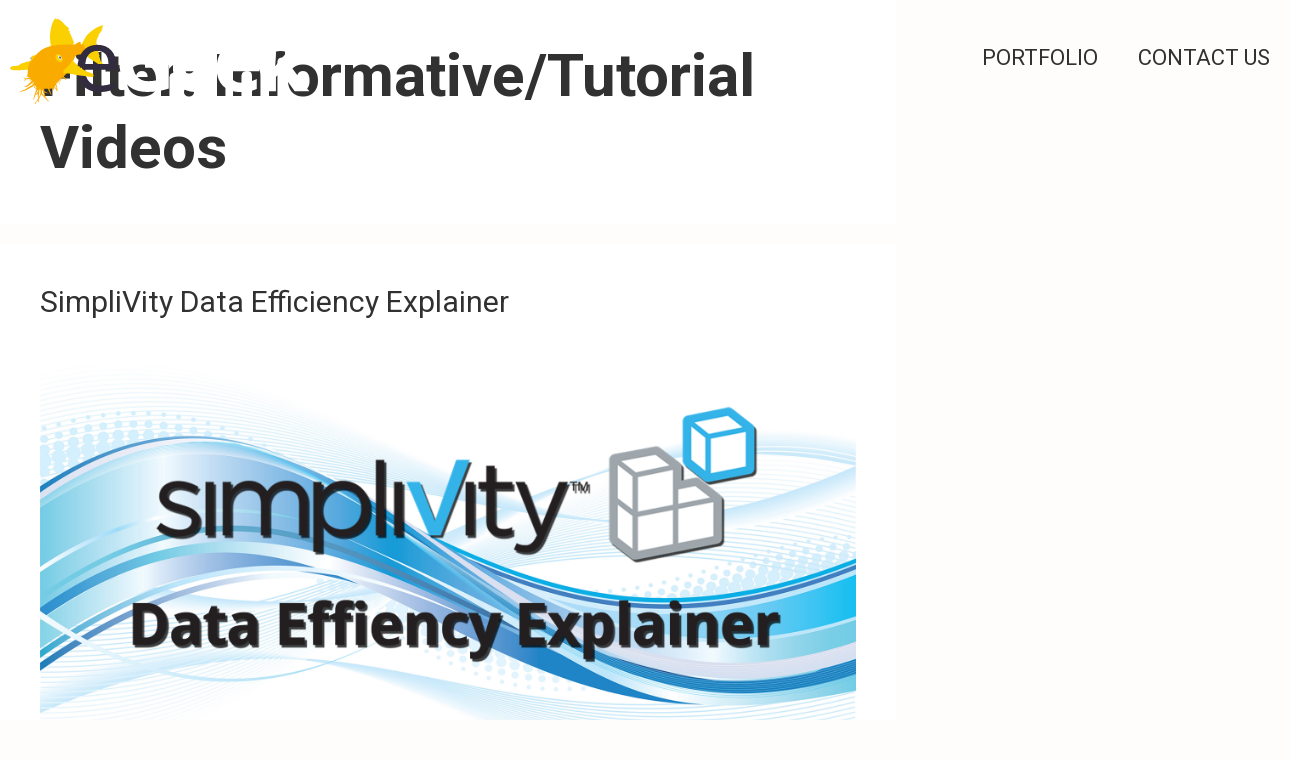

--- FILE ---
content_type: text/html; charset=UTF-8
request_url: https://www.egeek.ca/portfolio-filter/informativetutorial/
body_size: 61499
content:
<!DOCTYPE html>
<html lang="en-US">
<head>
	<meta charset="UTF-8">
	<title>Informative/Tutorial Videos &#8211; eGeek Consulting</title>
<meta name='robots' content='max-image-preview:large' />
<meta name="viewport" content="width=device-width, initial-scale=1"><link href='https://fonts.gstatic.com' crossorigin rel='preconnect' />
<link href='https://fonts.googleapis.com' crossorigin rel='preconnect' />
<link rel="alternate" type="application/rss+xml" title="eGeek Consulting &raquo; Feed" href="https://www.egeek.ca/feed/" />
<link rel="alternate" type="application/rss+xml" title="eGeek Consulting &raquo; Comments Feed" href="https://www.egeek.ca/comments/feed/" />
<link rel="alternate" type="application/rss+xml" title="eGeek Consulting &raquo; Informative/Tutorial Videos Filter Feed" href="https://www.egeek.ca/portfolio-filter/informativetutorial/feed/" />
<style id='wp-img-auto-sizes-contain-inline-css'>
img:is([sizes=auto i],[sizes^="auto," i]){contain-intrinsic-size:3000px 1500px}
/*# sourceURL=wp-img-auto-sizes-contain-inline-css */
</style>
<link rel='stylesheet' id='generate-fonts-css' href='//fonts.googleapis.com/css?family=Lora:regular,italic,700,700italic|Roboto:100,100italic,300,300italic,regular,italic,500,500italic,700,700italic,900,900italic' media='all' />
<style id='wp-emoji-styles-inline-css'>

	img.wp-smiley, img.emoji {
		display: inline !important;
		border: none !important;
		box-shadow: none !important;
		height: 1em !important;
		width: 1em !important;
		margin: 0 0.07em !important;
		vertical-align: -0.1em !important;
		background: none !important;
		padding: 0 !important;
	}
/*# sourceURL=wp-emoji-styles-inline-css */
</style>
<style id='wp-block-library-inline-css'>
:root{--wp-block-synced-color:#7a00df;--wp-block-synced-color--rgb:122,0,223;--wp-bound-block-color:var(--wp-block-synced-color);--wp-editor-canvas-background:#ddd;--wp-admin-theme-color:#007cba;--wp-admin-theme-color--rgb:0,124,186;--wp-admin-theme-color-darker-10:#006ba1;--wp-admin-theme-color-darker-10--rgb:0,107,160.5;--wp-admin-theme-color-darker-20:#005a87;--wp-admin-theme-color-darker-20--rgb:0,90,135;--wp-admin-border-width-focus:2px}@media (min-resolution:192dpi){:root{--wp-admin-border-width-focus:1.5px}}.wp-element-button{cursor:pointer}:root .has-very-light-gray-background-color{background-color:#eee}:root .has-very-dark-gray-background-color{background-color:#313131}:root .has-very-light-gray-color{color:#eee}:root .has-very-dark-gray-color{color:#313131}:root .has-vivid-green-cyan-to-vivid-cyan-blue-gradient-background{background:linear-gradient(135deg,#00d084,#0693e3)}:root .has-purple-crush-gradient-background{background:linear-gradient(135deg,#34e2e4,#4721fb 50%,#ab1dfe)}:root .has-hazy-dawn-gradient-background{background:linear-gradient(135deg,#faaca8,#dad0ec)}:root .has-subdued-olive-gradient-background{background:linear-gradient(135deg,#fafae1,#67a671)}:root .has-atomic-cream-gradient-background{background:linear-gradient(135deg,#fdd79a,#004a59)}:root .has-nightshade-gradient-background{background:linear-gradient(135deg,#330968,#31cdcf)}:root .has-midnight-gradient-background{background:linear-gradient(135deg,#020381,#2874fc)}:root{--wp--preset--font-size--normal:16px;--wp--preset--font-size--huge:42px}.has-regular-font-size{font-size:1em}.has-larger-font-size{font-size:2.625em}.has-normal-font-size{font-size:var(--wp--preset--font-size--normal)}.has-huge-font-size{font-size:var(--wp--preset--font-size--huge)}.has-text-align-center{text-align:center}.has-text-align-left{text-align:left}.has-text-align-right{text-align:right}.has-fit-text{white-space:nowrap!important}#end-resizable-editor-section{display:none}.aligncenter{clear:both}.items-justified-left{justify-content:flex-start}.items-justified-center{justify-content:center}.items-justified-right{justify-content:flex-end}.items-justified-space-between{justify-content:space-between}.screen-reader-text{border:0;clip-path:inset(50%);height:1px;margin:-1px;overflow:hidden;padding:0;position:absolute;width:1px;word-wrap:normal!important}.screen-reader-text:focus{background-color:#ddd;clip-path:none;color:#444;display:block;font-size:1em;height:auto;left:5px;line-height:normal;padding:15px 23px 14px;text-decoration:none;top:5px;width:auto;z-index:100000}html :where(.has-border-color){border-style:solid}html :where([style*=border-top-color]){border-top-style:solid}html :where([style*=border-right-color]){border-right-style:solid}html :where([style*=border-bottom-color]){border-bottom-style:solid}html :where([style*=border-left-color]){border-left-style:solid}html :where([style*=border-width]){border-style:solid}html :where([style*=border-top-width]){border-top-style:solid}html :where([style*=border-right-width]){border-right-style:solid}html :where([style*=border-bottom-width]){border-bottom-style:solid}html :where([style*=border-left-width]){border-left-style:solid}html :where(img[class*=wp-image-]){height:auto;max-width:100%}:where(figure){margin:0 0 1em}html :where(.is-position-sticky){--wp-admin--admin-bar--position-offset:var(--wp-admin--admin-bar--height,0px)}@media screen and (max-width:600px){html :where(.is-position-sticky){--wp-admin--admin-bar--position-offset:0px}}

/*# sourceURL=wp-block-library-inline-css */
</style><style id='wp-block-paragraph-inline-css'>
.is-small-text{font-size:.875em}.is-regular-text{font-size:1em}.is-large-text{font-size:2.25em}.is-larger-text{font-size:3em}.has-drop-cap:not(:focus):first-letter{float:left;font-size:8.4em;font-style:normal;font-weight:100;line-height:.68;margin:.05em .1em 0 0;text-transform:uppercase}body.rtl .has-drop-cap:not(:focus):first-letter{float:none;margin-left:.1em}p.has-drop-cap.has-background{overflow:hidden}:root :where(p.has-background){padding:1.25em 2.375em}:where(p.has-text-color:not(.has-link-color)) a{color:inherit}p.has-text-align-left[style*="writing-mode:vertical-lr"],p.has-text-align-right[style*="writing-mode:vertical-rl"]{rotate:180deg}
/*# sourceURL=https://www.egeek.ca/wp-includes/blocks/paragraph/style.min.css */
</style>
<style id='global-styles-inline-css'>
:root{--wp--preset--aspect-ratio--square: 1;--wp--preset--aspect-ratio--4-3: 4/3;--wp--preset--aspect-ratio--3-4: 3/4;--wp--preset--aspect-ratio--3-2: 3/2;--wp--preset--aspect-ratio--2-3: 2/3;--wp--preset--aspect-ratio--16-9: 16/9;--wp--preset--aspect-ratio--9-16: 9/16;--wp--preset--color--black: #000000;--wp--preset--color--cyan-bluish-gray: #abb8c3;--wp--preset--color--white: #ffffff;--wp--preset--color--pale-pink: #f78da7;--wp--preset--color--vivid-red: #cf2e2e;--wp--preset--color--luminous-vivid-orange: #ff6900;--wp--preset--color--luminous-vivid-amber: #fcb900;--wp--preset--color--light-green-cyan: #7bdcb5;--wp--preset--color--vivid-green-cyan: #00d084;--wp--preset--color--pale-cyan-blue: #8ed1fc;--wp--preset--color--vivid-cyan-blue: #0693e3;--wp--preset--color--vivid-purple: #9b51e0;--wp--preset--color--contrast: var(--contrast);--wp--preset--color--contrast-2: var(--contrast-2);--wp--preset--color--contrast-3: var(--contrast-3);--wp--preset--color--base: var(--base);--wp--preset--color--base-2: var(--base-2);--wp--preset--color--base-3: var(--base-3);--wp--preset--color--accent: var(--accent);--wp--preset--gradient--vivid-cyan-blue-to-vivid-purple: linear-gradient(135deg,rgb(6,147,227) 0%,rgb(155,81,224) 100%);--wp--preset--gradient--light-green-cyan-to-vivid-green-cyan: linear-gradient(135deg,rgb(122,220,180) 0%,rgb(0,208,130) 100%);--wp--preset--gradient--luminous-vivid-amber-to-luminous-vivid-orange: linear-gradient(135deg,rgb(252,185,0) 0%,rgb(255,105,0) 100%);--wp--preset--gradient--luminous-vivid-orange-to-vivid-red: linear-gradient(135deg,rgb(255,105,0) 0%,rgb(207,46,46) 100%);--wp--preset--gradient--very-light-gray-to-cyan-bluish-gray: linear-gradient(135deg,rgb(238,238,238) 0%,rgb(169,184,195) 100%);--wp--preset--gradient--cool-to-warm-spectrum: linear-gradient(135deg,rgb(74,234,220) 0%,rgb(151,120,209) 20%,rgb(207,42,186) 40%,rgb(238,44,130) 60%,rgb(251,105,98) 80%,rgb(254,248,76) 100%);--wp--preset--gradient--blush-light-purple: linear-gradient(135deg,rgb(255,206,236) 0%,rgb(152,150,240) 100%);--wp--preset--gradient--blush-bordeaux: linear-gradient(135deg,rgb(254,205,165) 0%,rgb(254,45,45) 50%,rgb(107,0,62) 100%);--wp--preset--gradient--luminous-dusk: linear-gradient(135deg,rgb(255,203,112) 0%,rgb(199,81,192) 50%,rgb(65,88,208) 100%);--wp--preset--gradient--pale-ocean: linear-gradient(135deg,rgb(255,245,203) 0%,rgb(182,227,212) 50%,rgb(51,167,181) 100%);--wp--preset--gradient--electric-grass: linear-gradient(135deg,rgb(202,248,128) 0%,rgb(113,206,126) 100%);--wp--preset--gradient--midnight: linear-gradient(135deg,rgb(2,3,129) 0%,rgb(40,116,252) 100%);--wp--preset--font-size--small: 13px;--wp--preset--font-size--medium: 20px;--wp--preset--font-size--large: 36px;--wp--preset--font-size--x-large: 42px;--wp--preset--spacing--20: 0.44rem;--wp--preset--spacing--30: 0.67rem;--wp--preset--spacing--40: 1rem;--wp--preset--spacing--50: 1.5rem;--wp--preset--spacing--60: 2.25rem;--wp--preset--spacing--70: 3.38rem;--wp--preset--spacing--80: 5.06rem;--wp--preset--shadow--natural: 6px 6px 9px rgba(0, 0, 0, 0.2);--wp--preset--shadow--deep: 12px 12px 50px rgba(0, 0, 0, 0.4);--wp--preset--shadow--sharp: 6px 6px 0px rgba(0, 0, 0, 0.2);--wp--preset--shadow--outlined: 6px 6px 0px -3px rgb(255, 255, 255), 6px 6px rgb(0, 0, 0);--wp--preset--shadow--crisp: 6px 6px 0px rgb(0, 0, 0);}:where(.is-layout-flex){gap: 0.5em;}:where(.is-layout-grid){gap: 0.5em;}body .is-layout-flex{display: flex;}.is-layout-flex{flex-wrap: wrap;align-items: center;}.is-layout-flex > :is(*, div){margin: 0;}body .is-layout-grid{display: grid;}.is-layout-grid > :is(*, div){margin: 0;}:where(.wp-block-columns.is-layout-flex){gap: 2em;}:where(.wp-block-columns.is-layout-grid){gap: 2em;}:where(.wp-block-post-template.is-layout-flex){gap: 1.25em;}:where(.wp-block-post-template.is-layout-grid){gap: 1.25em;}.has-black-color{color: var(--wp--preset--color--black) !important;}.has-cyan-bluish-gray-color{color: var(--wp--preset--color--cyan-bluish-gray) !important;}.has-white-color{color: var(--wp--preset--color--white) !important;}.has-pale-pink-color{color: var(--wp--preset--color--pale-pink) !important;}.has-vivid-red-color{color: var(--wp--preset--color--vivid-red) !important;}.has-luminous-vivid-orange-color{color: var(--wp--preset--color--luminous-vivid-orange) !important;}.has-luminous-vivid-amber-color{color: var(--wp--preset--color--luminous-vivid-amber) !important;}.has-light-green-cyan-color{color: var(--wp--preset--color--light-green-cyan) !important;}.has-vivid-green-cyan-color{color: var(--wp--preset--color--vivid-green-cyan) !important;}.has-pale-cyan-blue-color{color: var(--wp--preset--color--pale-cyan-blue) !important;}.has-vivid-cyan-blue-color{color: var(--wp--preset--color--vivid-cyan-blue) !important;}.has-vivid-purple-color{color: var(--wp--preset--color--vivid-purple) !important;}.has-black-background-color{background-color: var(--wp--preset--color--black) !important;}.has-cyan-bluish-gray-background-color{background-color: var(--wp--preset--color--cyan-bluish-gray) !important;}.has-white-background-color{background-color: var(--wp--preset--color--white) !important;}.has-pale-pink-background-color{background-color: var(--wp--preset--color--pale-pink) !important;}.has-vivid-red-background-color{background-color: var(--wp--preset--color--vivid-red) !important;}.has-luminous-vivid-orange-background-color{background-color: var(--wp--preset--color--luminous-vivid-orange) !important;}.has-luminous-vivid-amber-background-color{background-color: var(--wp--preset--color--luminous-vivid-amber) !important;}.has-light-green-cyan-background-color{background-color: var(--wp--preset--color--light-green-cyan) !important;}.has-vivid-green-cyan-background-color{background-color: var(--wp--preset--color--vivid-green-cyan) !important;}.has-pale-cyan-blue-background-color{background-color: var(--wp--preset--color--pale-cyan-blue) !important;}.has-vivid-cyan-blue-background-color{background-color: var(--wp--preset--color--vivid-cyan-blue) !important;}.has-vivid-purple-background-color{background-color: var(--wp--preset--color--vivid-purple) !important;}.has-black-border-color{border-color: var(--wp--preset--color--black) !important;}.has-cyan-bluish-gray-border-color{border-color: var(--wp--preset--color--cyan-bluish-gray) !important;}.has-white-border-color{border-color: var(--wp--preset--color--white) !important;}.has-pale-pink-border-color{border-color: var(--wp--preset--color--pale-pink) !important;}.has-vivid-red-border-color{border-color: var(--wp--preset--color--vivid-red) !important;}.has-luminous-vivid-orange-border-color{border-color: var(--wp--preset--color--luminous-vivid-orange) !important;}.has-luminous-vivid-amber-border-color{border-color: var(--wp--preset--color--luminous-vivid-amber) !important;}.has-light-green-cyan-border-color{border-color: var(--wp--preset--color--light-green-cyan) !important;}.has-vivid-green-cyan-border-color{border-color: var(--wp--preset--color--vivid-green-cyan) !important;}.has-pale-cyan-blue-border-color{border-color: var(--wp--preset--color--pale-cyan-blue) !important;}.has-vivid-cyan-blue-border-color{border-color: var(--wp--preset--color--vivid-cyan-blue) !important;}.has-vivid-purple-border-color{border-color: var(--wp--preset--color--vivid-purple) !important;}.has-vivid-cyan-blue-to-vivid-purple-gradient-background{background: var(--wp--preset--gradient--vivid-cyan-blue-to-vivid-purple) !important;}.has-light-green-cyan-to-vivid-green-cyan-gradient-background{background: var(--wp--preset--gradient--light-green-cyan-to-vivid-green-cyan) !important;}.has-luminous-vivid-amber-to-luminous-vivid-orange-gradient-background{background: var(--wp--preset--gradient--luminous-vivid-amber-to-luminous-vivid-orange) !important;}.has-luminous-vivid-orange-to-vivid-red-gradient-background{background: var(--wp--preset--gradient--luminous-vivid-orange-to-vivid-red) !important;}.has-very-light-gray-to-cyan-bluish-gray-gradient-background{background: var(--wp--preset--gradient--very-light-gray-to-cyan-bluish-gray) !important;}.has-cool-to-warm-spectrum-gradient-background{background: var(--wp--preset--gradient--cool-to-warm-spectrum) !important;}.has-blush-light-purple-gradient-background{background: var(--wp--preset--gradient--blush-light-purple) !important;}.has-blush-bordeaux-gradient-background{background: var(--wp--preset--gradient--blush-bordeaux) !important;}.has-luminous-dusk-gradient-background{background: var(--wp--preset--gradient--luminous-dusk) !important;}.has-pale-ocean-gradient-background{background: var(--wp--preset--gradient--pale-ocean) !important;}.has-electric-grass-gradient-background{background: var(--wp--preset--gradient--electric-grass) !important;}.has-midnight-gradient-background{background: var(--wp--preset--gradient--midnight) !important;}.has-small-font-size{font-size: var(--wp--preset--font-size--small) !important;}.has-medium-font-size{font-size: var(--wp--preset--font-size--medium) !important;}.has-large-font-size{font-size: var(--wp--preset--font-size--large) !important;}.has-x-large-font-size{font-size: var(--wp--preset--font-size--x-large) !important;}
/*# sourceURL=global-styles-inline-css */
</style>

<style id='classic-theme-styles-inline-css'>
/*! This file is auto-generated */
.wp-block-button__link{color:#fff;background-color:#32373c;border-radius:9999px;box-shadow:none;text-decoration:none;padding:calc(.667em + 2px) calc(1.333em + 2px);font-size:1.125em}.wp-block-file__button{background:#32373c;color:#fff;text-decoration:none}
/*# sourceURL=/wp-includes/css/classic-themes.min.css */
</style>
<link rel='stylesheet' id='generate-widget-areas-css' href='https://www.egeek.ca/wp-content/themes/generatepress/assets/css/components/widget-areas.min.css?ver=3.6.1' media='all' />
<link rel='stylesheet' id='generate-style-css' href='https://www.egeek.ca/wp-content/themes/generatepress/assets/css/main.min.css?ver=3.6.1' media='all' />
<style id='generate-style-inline-css'>
body{background-color:#fffcfc;color:#313131;}a{color:#008c74;}a:hover, a:focus, a:active{color:#581cbb;}.wp-block-group__inner-container{max-width:1200px;margin-left:auto;margin-right:auto;}:root{--contrast:#222222;--contrast-2:#575760;--contrast-3:#b2b2be;--base:#f0f0f0;--base-2:#f7f8f9;--base-3:#ffffff;--accent:#1e73be;}:root .has-contrast-color{color:var(--contrast);}:root .has-contrast-background-color{background-color:var(--contrast);}:root .has-contrast-2-color{color:var(--contrast-2);}:root .has-contrast-2-background-color{background-color:var(--contrast-2);}:root .has-contrast-3-color{color:var(--contrast-3);}:root .has-contrast-3-background-color{background-color:var(--contrast-3);}:root .has-base-color{color:var(--base);}:root .has-base-background-color{background-color:var(--base);}:root .has-base-2-color{color:var(--base-2);}:root .has-base-2-background-color{background-color:var(--base-2);}:root .has-base-3-color{color:var(--base-3);}:root .has-base-3-background-color{background-color:var(--base-3);}:root .has-accent-color{color:var(--accent);}:root .has-accent-background-color{background-color:var(--accent);}body, button, input, select, textarea{font-family:"Lora", serif;font-size:20px;}body{line-height:1.3;}.entry-content > [class*="wp-block-"]:not(:last-child):not(.wp-block-heading){margin-bottom:1.5em;}.main-navigation .main-nav ul ul li a{font-size:14px;}.sidebar .widget, .footer-widgets .widget{font-size:17px;}h1{font-family:"Roboto", sans-serif;font-weight:bold;font-size:80px;}h2{font-family:"Roboto", sans-serif;font-size:45px;}h3{font-family:"Roboto", sans-serif;font-weight:bold;font-size:35px;}@media (max-width:768px){h1{font-size:31px;}h2{font-size:27px;}h3{font-size:24px;}h4{font-size:22px;}h5{font-size:19px;}}.top-bar{background-color:#636363;color:#ffffff;}.top-bar a{color:#ffffff;}.top-bar a:hover{color:#303030;}.site-header{background-color:#ffffff;}.main-title a,.main-title a:hover{color:#222222;}.site-description{color:#757575;}.mobile-menu-control-wrapper .menu-toggle,.mobile-menu-control-wrapper .menu-toggle:hover,.mobile-menu-control-wrapper .menu-toggle:focus,.has-inline-mobile-toggle #site-navigation.toggled{background-color:rgba(0, 0, 0, 0.02);}.main-navigation,.main-navigation ul ul{background-color:#ffffff;}.main-navigation .main-nav ul li a, .main-navigation .menu-toggle, .main-navigation .menu-bar-items{color:#515151;}.main-navigation .main-nav ul li:not([class*="current-menu-"]):hover > a, .main-navigation .main-nav ul li:not([class*="current-menu-"]):focus > a, .main-navigation .main-nav ul li.sfHover:not([class*="current-menu-"]) > a, .main-navigation .menu-bar-item:hover > a, .main-navigation .menu-bar-item.sfHover > a{color:#7a8896;background-color:#ffffff;}button.menu-toggle:hover,button.menu-toggle:focus{color:#515151;}.main-navigation .main-nav ul li[class*="current-menu-"] > a{color:#7a8896;background-color:#ffffff;}.navigation-search input[type="search"],.navigation-search input[type="search"]:active, .navigation-search input[type="search"]:focus, .main-navigation .main-nav ul li.search-item.active > a, .main-navigation .menu-bar-items .search-item.active > a{color:#7a8896;background-color:#ffffff;}.main-navigation ul ul{background-color:#eaeaea;}.main-navigation .main-nav ul ul li a{color:#515151;}.main-navigation .main-nav ul ul li:not([class*="current-menu-"]):hover > a,.main-navigation .main-nav ul ul li:not([class*="current-menu-"]):focus > a, .main-navigation .main-nav ul ul li.sfHover:not([class*="current-menu-"]) > a{color:#7a8896;background-color:#eaeaea;}.main-navigation .main-nav ul ul li[class*="current-menu-"] > a{color:#7a8896;background-color:#eaeaea;}.separate-containers .inside-article, .separate-containers .comments-area, .separate-containers .page-header, .one-container .container, .separate-containers .paging-navigation, .inside-page-header{background-color:#ffffff;}.entry-title a{color:#313131;}.entry-title a:hover{color:#581cbb;}.entry-meta{color:#595959;}.sidebar .widget{background-color:#ffffff;}.footer-widgets{background-color:#ffffff;}.footer-widgets .widget-title{color:#000000;}.site-info{color:#ffffff;background-color:#55555e;}.site-info a{color:#ffffff;}.site-info a:hover{color:#d3d3d3;}.footer-bar .widget_nav_menu .current-menu-item a{color:#d3d3d3;}input[type="text"],input[type="email"],input[type="url"],input[type="password"],input[type="search"],input[type="tel"],input[type="number"],textarea,select{color:#666666;background-color:#fafafa;border-color:#cccccc;}input[type="text"]:focus,input[type="email"]:focus,input[type="url"]:focus,input[type="password"]:focus,input[type="search"]:focus,input[type="tel"]:focus,input[type="number"]:focus,textarea:focus,select:focus{color:#666666;background-color:#ffffff;border-color:#bfbfbf;}button,html input[type="button"],input[type="reset"],input[type="submit"],a.button,a.wp-block-button__link:not(.has-background){color:#ffffff;background-color:#55555e;}button:hover,html input[type="button"]:hover,input[type="reset"]:hover,input[type="submit"]:hover,a.button:hover,button:focus,html input[type="button"]:focus,input[type="reset"]:focus,input[type="submit"]:focus,a.button:focus,a.wp-block-button__link:not(.has-background):active,a.wp-block-button__link:not(.has-background):focus,a.wp-block-button__link:not(.has-background):hover{color:#ffffff;background-color:#3f4047;}a.generate-back-to-top{background-color:rgba( 0,0,0,0.4 );color:#ffffff;}a.generate-back-to-top:hover,a.generate-back-to-top:focus{background-color:rgba( 0,0,0,0.6 );color:#ffffff;}:root{--gp-search-modal-bg-color:var(--base-3);--gp-search-modal-text-color:var(--contrast);--gp-search-modal-overlay-bg-color:rgba(0,0,0,0.2);}@media (max-width:768px){.main-navigation .menu-bar-item:hover > a, .main-navigation .menu-bar-item.sfHover > a{background:none;color:#515151;}}.nav-below-header .main-navigation .inside-navigation.grid-container, .nav-above-header .main-navigation .inside-navigation.grid-container{padding:0px 20px 0px 20px;}.site-main .wp-block-group__inner-container{padding:40px;}.separate-containers .paging-navigation{padding-top:20px;padding-bottom:20px;}.entry-content .alignwide, body:not(.no-sidebar) .entry-content .alignfull{margin-left:-40px;width:calc(100% + 80px);max-width:calc(100% + 80px);}.rtl .menu-item-has-children .dropdown-menu-toggle{padding-left:20px;}.rtl .main-navigation .main-nav ul li.menu-item-has-children > a{padding-right:20px;}@media (max-width:768px){.separate-containers .inside-article, .separate-containers .comments-area, .separate-containers .page-header, .separate-containers .paging-navigation, .one-container .site-content, .inside-page-header{padding:30px;}.site-main .wp-block-group__inner-container{padding:30px;}.inside-top-bar{padding-right:30px;padding-left:30px;}.inside-header{padding-right:30px;padding-left:30px;}.widget-area .widget{padding-top:30px;padding-right:30px;padding-bottom:30px;padding-left:30px;}.footer-widgets-container{padding-top:30px;padding-right:30px;padding-bottom:30px;padding-left:30px;}.inside-site-info{padding-right:30px;padding-left:30px;}.entry-content .alignwide, body:not(.no-sidebar) .entry-content .alignfull{margin-left:-30px;width:calc(100% + 60px);max-width:calc(100% + 60px);}.one-container .site-main .paging-navigation{margin-bottom:20px;}}/* End cached CSS */.is-right-sidebar{width:30%;}.is-left-sidebar{width:30%;}.site-content .content-area{width:70%;}@media (max-width:768px){.main-navigation .menu-toggle,.sidebar-nav-mobile:not(#sticky-placeholder){display:block;}.main-navigation ul,.gen-sidebar-nav,.main-navigation:not(.slideout-navigation):not(.toggled) .main-nav > ul,.has-inline-mobile-toggle #site-navigation .inside-navigation > *:not(.navigation-search):not(.main-nav){display:none;}.nav-align-right .inside-navigation,.nav-align-center .inside-navigation{justify-content:space-between;}.has-inline-mobile-toggle .mobile-menu-control-wrapper{display:flex;flex-wrap:wrap;}.has-inline-mobile-toggle .inside-header{flex-direction:row;text-align:left;flex-wrap:wrap;}.has-inline-mobile-toggle .header-widget,.has-inline-mobile-toggle #site-navigation{flex-basis:100%;}.nav-float-left .has-inline-mobile-toggle #site-navigation{order:10;}}
/*# sourceURL=generate-style-inline-css */
</style>
<link rel='stylesheet' id='nimblesort-style-css' href='https://www.egeek.ca/wp-content/plugins/nimble-portfolio-isotope-addon/inc/nimble-isotope.css?ver=6.9' media='all' />
<link rel='stylesheet' id='nimble-portfolio-style-css' href='https://www.egeek.ca/wp-content/plugins/nimble-portfolio/includes/nimble-portfolio.css?ver=6.9' media='all' />
<link rel='stylesheet' id='nimble-portfolio-default-stylesheet-css' href='https://www.egeek.ca/wp-content/plugins/nimble-portfolio/skins/default/skin.css?ver=6.9' media='all' />
<link rel='stylesheet' id='nimble-portfolio-defaultplus-stylesheet-css' href='https://www.egeek.ca/wp-content/plugins/nimble-portfolio-defaultplus-skin/skin.css?ver=6.9' media='all' />
<link rel='stylesheet' id='nimblebox-style-css' href='https://www.egeek.ca/wp-content/plugins/nimble-portfolio-prettyphoto-addon/inc/jquery.prettyPhoto.css?ver=6.9' media='all' />
<script src="https://www.egeek.ca/wp-includes/js/jquery/jquery-migrate.min.js?ver=3.4.1" id="jquery-migrate-js"></script>
<link rel="https://api.w.org/" href="https://www.egeek.ca/wp-json/" /><link rel="EditURI" type="application/rsd+xml" title="RSD" href="https://www.egeek.ca/xmlrpc.php?rsd" />
<meta name="generator" content="WordPress 6.9" />
        <script type="text/javascript">
            if (typeof jQuery !== 'undefined' && typeof jQuery.migrateWarnings !== 'undefined') {
                jQuery.migrateTrace = true; // Habilitar stack traces
                jQuery.migrateMute = false; // Garantir avisos no console
            }
            let bill_timeout;

            function isBot() {
                const bots = ['crawler', 'spider', 'baidu', 'duckduckgo', 'bot', 'googlebot', 'bingbot', 'facebook', 'slurp', 'twitter', 'yahoo'];
                const userAgent = navigator.userAgent.toLowerCase();
                return bots.some(bot => userAgent.includes(bot));
            }
            const originalConsoleWarn = console.warn; // Armazenar o console.warn original
            const sentWarnings = [];
            const bill_errorQueue = [];
            const slugs = [
                "antibots", "antihacker", "bigdump-restore", "boatdealer", "cardealer",
                "database-backup", "disable-wp-sitemap", "easy-update-urls", "hide-site-title",
                "lazy-load-disable", "multidealer", "real-estate-right-now", "recaptcha-for-all",
                "reportattacks", "restore-classic-widgets", "s3cloud", "site-checkup",
                "stopbadbots", "toolsfors", "toolstruthsocial", "wp-memory", "wptools"
            ];

            function hasSlug(warningMessage) {
                return slugs.some(slug => warningMessage.includes(slug));
            }
            // Sobrescrita de console.warn para capturar avisos JQMigrate
            console.warn = function(message, ...args) {
                // Processar avisos JQMIGRATE
                if (typeof message === 'string' && message.includes('JQMIGRATE')) {
                    if (!sentWarnings.includes(message)) {
                        sentWarnings.push(message);
                        let file = 'unknown';
                        let line = '0';
                        try {
                            const stackTrace = new Error().stack.split('\n');
                            for (let i = 1; i < stackTrace.length && i < 10; i++) {
                                const match = stackTrace[i].match(/at\s+.*?\((.*):(\d+):(\d+)\)/) ||
                                    stackTrace[i].match(/at\s+(.*):(\d+):(\d+)/);
                                if (match && match[1].includes('.js') &&
                                    !match[1].includes('jquery-migrate.js') &&
                                    !match[1].includes('jquery.js')) {
                                    file = match[1];
                                    line = match[2];
                                    break;
                                }
                            }
                        } catch (e) {
                            // Ignorar erros
                        }
                        const warningMessage = message.replace('JQMIGRATE:', 'Error:').trim() + ' - URL: ' + file + ' - Line: ' + line;
                        if (!hasSlug(warningMessage)) {
                            bill_errorQueue.push(warningMessage);
                            handleErrorQueue();
                        }
                    }
                }
                // Repassar todas as mensagens para o console.warn original
                originalConsoleWarn.apply(console, [message, ...args]);
            };
            //originalConsoleWarn.apply(console, arguments);
            // Restaura o console.warn original após 6 segundos
            setTimeout(() => {
                console.warn = originalConsoleWarn;
            }, 6000);

            function handleErrorQueue() {
                // Filtrar mensagens de bots antes de processar
                if (isBot()) {
                    bill_errorQueue = []; // Limpar a fila se for bot
                    return;
                }
                if (bill_errorQueue.length >= 5) {
                    sendErrorsToServer();
                } else {
                    clearTimeout(bill_timeout);
                    bill_timeout = setTimeout(sendErrorsToServer, 7000);
                }
            }

            function sendErrorsToServer() {
                if (bill_errorQueue.length > 0) {
                    const message = bill_errorQueue.join(' | ');
                    //console.log('[Bill Catch] Enviando ao Servidor:', message); // Log temporário para depuração
                    const xhr = new XMLHttpRequest();
                    const nonce = 'd6ad9fce37';
                    const ajax_url = 'https://www.egeek.ca/wp-admin/admin-ajax.php?action=bill_minozzi_js_error_catched&_wpnonce=d6ad9fce37';
                    xhr.open('POST', encodeURI(ajax_url));
                    xhr.setRequestHeader('Content-Type', 'application/x-www-form-urlencoded');
                    xhr.send('action=bill_minozzi_js_error_catched&_wpnonce=' + nonce + '&bill_js_error_catched=' + encodeURIComponent(message));
                    // bill_errorQueue = [];
                    bill_errorQueue.length = 0; // Limpa o array sem reatribuir
                }
            }
        </script>
        <style>
            .nimble-portfolio .isotope,
            .nimble-portfolio .isotope .isotope-item {
                -webkit-transition-duration: 750ms;
                -moz-transition-duration: 750ms;
                -ms-transition-duration: 750ms;
                -o-transition-duration: 750ms;
                transition-duration: 750ms;
            }
        </style>
        <link rel="icon" href="https://www.egeek.ca/wp-content/uploads/2021/09/cropped-site-icon-32x32.png" sizes="32x32" />
<link rel="icon" href="https://www.egeek.ca/wp-content/uploads/2021/09/cropped-site-icon-192x192.png" sizes="192x192" />
<link rel="apple-touch-icon" href="https://www.egeek.ca/wp-content/uploads/2021/09/cropped-site-icon-180x180.png" />
<meta name="msapplication-TileImage" content="https://www.egeek.ca/wp-content/uploads/2021/09/cropped-site-icon-270x270.png" />
		<style id="wp-custom-css">
			#black-section {
  background-color: #313131;
}

.grid-container {
  max-width: 100%;
}

.site-header {
	background-color: rgba(140,179,2,0);
	max-width: 1660px;
	margin: 0 auto;
	padding-left: 10px;
	padding-right: 10px;
}

.inside-header {
	position: absolute;
	width: 100%;
}

.main-navigation {
	background-color: rgba(140,179,2,0);
}

.main-navigation .main-nav ul li > a {
	color: #313131;
	font-family:'Roboto', sans-serif;
	text-transform: uppercase;
	font-size: 24px;
}

.site-logo {
	z-index: 10;
}

.main-navigation .main-nav ul li:hover > a {
	background-color: rgba(140,179,2,0);
	color: #313131;
	text-decoration: underline;
}

.main-navigation .main-nav ul li[class*="current-menu-"] > a {
    color: #fff;
    background-color: #008C74;
}

.separate-containers .site-main {
  margin: 0;
}

.dark-bg {
	color: #fff;
}

a {
	cursor: pointer;
}

.purple-button {
	display: inline-block;
	background-color: #581CBB;
	padding: 24px 93px;
	margin-top: 65px;
	color: #fff;
	text-transform: uppercase;
	font-family:'Roboto', sans-serif;
	font-size: 50px;
	border-radius: 200px;
	border-bottom: 5px solid #332B40;
}

.purple-button:hover {
	background-color: #332B40;
	border-bottom: 5px solid #581CBB;
	color: #fff;
}

.green-button, button {
	display: inline-block;
	background-color: #8CB302;
	padding: 19px 35px;
	margin-top: 40px;
	color: #313131;
	text-transform: uppercase;
	font-family:'Roboto', sans-serif;
	font-size: 40px;
	border-radius: 200px;
	border-bottom: 5px solid #729200;
}

.green-button:hover, button:hover {
	background-color: #729200;
	border-bottom: 5px solid #8CB302;
	color: #313131;
}

.section-content {
  display: flex;
	flex-wrap: wrap;
	max-width: 1660px;
	margin: 0 auto;
	padding-left: 10px;
	padding-right: 10px;
}

.inside-header {
  padding:0;
}

#heroSection {
  background-color: #8CB302;
	border-radius: 0 0 0 214px;
	max-width: 1920px;
	margin: 0 auto;
	padding: 110px 0 120px 0;
	height: 100vh;
	max-height:900px;
	position: relative;
	overflow: hidden;
}

#titleSection {
  background-color: #008C74;
	background-position: bottom left;
	margin: 0 auto;
	padding: 100px 0 40px 0;
	color: #fff;
}

#heroLeft {
	padding-top: 120px;
	flex: 55%;
}

#heroRight {
	flex: 45%;
}

#heroAbstract {
	position:absolute;
	z-index: 1;
	bottom: 0;
	right: -473px;
}

#heroIllustration {
	padding-top: 20px;
	position: relative;
	z-index: 10;
}

#whatWeDo {
	background-color: #313131;
	padding-top: 128px;
	padding-bottom: 128px;
}

#whatWeDo > .section-content:first-child > div:first-child {
	padding-left: 140px;
	flex: 37%;
}

#whatWeDo h1 {
	line-height: 1.1em;
}

#portfolio1 {
	background-color: #313131;
	padding-top: 60px;
	padding-bottom: 128px;
}

.portfolio-title {
	padding: 20px 20px 0 20px;
	color: #fff;
	background-color: #000;
	width: 100%;
	border-radius: 10px;
	margin-bottom: 10px;
	margin-top: 20px;
	max-width: 1307px;
}

#greenConnector {
	position:relative;
	right: 30px;
	top: 125px;
	height: 54px;
}

#whatWeDo > .section-content:first-child > div:nth-child(3) {
	padding-right: 180px;
	padding-top: 80px;
	flex: 45%;
}

#whatWeDo > div.section-content:nth-child(2) {
	display: block;
}

.flex-container-home {
	display: flex;
	width: 100%;
	padding: 126px 62px 0 62px;
}

.flex-container-home div {
	flex: 33.3%;
	text-align: center;
}

.flex-container-home > div:first-child > p {
	max-width: 324px;
	margin: 27px auto 0 auto;
}

.flex-container-home > div:nth-child(2) > p {
	max-width: 324px;
	margin: 27px auto 0 auto;
}

.flex-container-home > div:nth-child(3) > p {
	max-width: 260px;
	margin: 27px auto 0 auto;
}

#portfolioBanner {
	background-color: #581CBB;
  border-radius: 0 214px 0 0;
	padding: 100px 0;
	text-align: center;
	position: relative;
	z-index: 1;
	width: 100%;
}

#portfolioBanner > .section-content > div{
	max-width: 1364px;
	margin: 0 auto;
}

#portfolioBanner p {
	margin-top: 50px;
	overflow: hidden;
	max-width: 100%;
}

#bgPatternBlack1 {
	position: absolute;
	left: -1130px;
	top: -659px;
}

#bgPatternBlack2 {
	position: absolute;
  right: -1130px;
	top: -659px;
}

#meetTeam {
	position: relative;
	z-index: 2;
	background-color: #fff;
	padding: 125px 0 80px 0;
}

#meetTeam > .section-content > div:first-child {
	width: 30%;
	margin-left: 38px;
	position: relative;
}

#meetTeam > .section-content > div:nth-child(2), #meetTeam > .section-content > div:nth-child(3) {
	width: 66%;
}

#meetTeam h1 {
	line-height: 1.1em;
	min-width: 176px;
}

#purpleConnector {
	text-align: right;
	position:absolute;
	right: 30px;
	height: 54px;
	margin-top: -10px;
}

.team-card > div:first-child {
	padding: 40px;
	background-color: #008C74;
	display: flex;
	border-radius: 48px 48px 0 0;
}

.team-card > div:first-child h3, .team-card > div:first-child h2 {
  margin: 0 30px;
	color: #fff;
}

.team-card > div:first-child h2 {
	font-weight: bold;
}

.team-card > div:first-child h3 {
	font-weight: normal;
	font-style: italic;
	font-size: 30px;
}

.team-card img {
	border-radius: 100%;
}

.team-card > div:nth-child(2) {
	padding: 30px 40px 10px 40px;;
	background-color: #313131;
	display: block;
	border-radius: 0 0 48px 48px;
	color: #fff;
	margin-bottom: 50px;
}

#homepageCTA {
	background-color: #332B40;
	width: 100%;
	overflow: hidden;
	border-radius: 214px 0 0 0;
	position: relative;
}

#homepageCTA .section-content {
	max-width: 1088px;
	text-align: center;
	margin-top: 135px;
	margin-bottom: 100px;
}

#bgPatternWhite1 {
	position: absolute;
	left: -1130px;
	top: -280px;
}

 #bgPatternWhite2 {
	position: absolute;
  right: -1130px;
	top: -160px;
}

.button-submit {
	margin-top: 5px;
}

.copyright-bar {
	display: none;
}

.site-info {
	background-color: #1F1A27;
}

.site-info p {
	margin: 1.5em;
}

body {
    max-width: 100%;
    overflow-x: hidden;
}

.is-logo-image {
	width: 300px;
}

.portfolio-wraper .item-desc {
    background-color: rgba(255, 255, 255, 0.5);
    bottom: 10px;
    color: black;
    font-weight: 500;
    text-transform: uppercase;
    font-family: Roboto;
    font-size: 80%;
	margin-right: 3px;
}

/* 4k displays */

@media only screen and (min-width: 1921px) {
	
	#herosection {
		border-radius: 0 0 214px 214px;
	}
	
}

/* Smaller desktop displays */

@media only screen and (max-width: 1770px) {
	
.main-navigation .main-nav ul li > a {
	font-size: 22px;
}
	
h1 {
	font-size: 75px;
}
	
h2 {
	font-size: 35px;
}
	
#heroLeft {
	padding-top: 80px;
	flex: 45%;
}
	
#heroRight {
	padding-left: 40px;
}
	
#heroAbstract {
	right: -480px;
}
	
.section-content  {
	padding-left: 50px;
	padding-right: 50px;
}
	
.purple-button {
	margin-top: 70px;
}
	
	#whatWeDo > .section-content:first-child > div:first-child {
   padding-left: 100px;
}
	
.flex-container-home {
   padding: 70px 62px 0 62px;
}
	
.green-button, button {
	font-size: 30px;
}
	
}

/* Laptop */

@media only screen and (max-width: 1400px) {

.is-logo-image {
	width: 300px;
}
	
.main-navigation .main-nav ul li > a {
	font-size: 22px;
}
	
h1 {
	font-size: 60px;
}
	
h2 {
	font-size: 30px;
}
	
#heroLeft {
	padding-top: 80px;
	flex: 45%;
}
	
#heroRight {
	padding-left: 40px;
	padding-right: 40px;
	margin-top: -40px;
}
	
#heroAbstract {
	right: -633px;
}
	
.section-content  {
	padding-left: 50px;
	padding-right: 50px;
}
	
.purple-button {
	font-size: 40px;
	margin-top: 30px;
}
	
	#whatWeDo > .section-content:first-child > div:first-child {
   padding-left: 60px;
}
	
.flex-container-home {
   padding: 60px 62px 0 62px;
}
	
.green-button, button {
	font-size: 30px;
}
	
}

/* Tablet */

@media only screen and (max-width: 1000px) {

.is-logo-image {
	width: 300px;
}
	
.main-navigation .main-nav ul li > a {
	font-size: 22px;
}
	
h1 {
	font-size: 60px;
	line-height: 1.1em;
}
	
h2 {
	font-size: 30px;
}
	
#heroLeft {
	padding-top: 30px;
	flex: 45%;
}
	
#heroRight {
	padding-left: 0;
	padding-right: 0;
	margin-top: 0;
}
	
#heroAbstract {
	right: -500px;
  bottom: 40px;
}
	
.section-content  {
	padding-left: 50px;
	padding-right: 50px;
}
	
.purple-button {
    font-size: 30px;
    margin-top: 15px;
    padding: 20px;
    width: 100%;
    text-align: center;
}
	
	#whatWeDo > .section-content:first-child > div:first-child {
   padding-left: 0;
}
	
.flex-container-home {
   padding: 60px 0 0 0;
}
	
.green-button, button {
	font-size: 30px;
}	
	
	#greenConnector {
    height: 40px;
}
	
	#whatWeDo > .section-content:first-child > div:nth-child(3) {
    padding-right: 0;
}
	
	#meetTeam > .section-content > div:first-child {
    margin-left: 0;
}
	
	.team-card > div:first-child {
    padding: 20px;
}
	
		.team-card > div:nth-child(2) {
    padding: 20px;
}
	
	.team-card > div:first-child h2 {
    margin-top: 20px;
}
	
#meetTeam > .section-content > div:nth-child(2), #meetTeam > .section-content > div:nth-child(3) {
    width: 70%;
}
	
}

/* Phone */

@media only screen and (max-width: 720px) {

.is-logo-image {
	width: 250px;
}
	
.main-navigation .main-nav ul li > a {
	font-size: 20px;
}
	
h1 {
	font-size: 40px;
	line-height: 1.1em;
}
	
h2 {
	font-size: 26px;
}
	
#heroLeft {
	padding-top: 30px;
	flex: 100%;
	width: 100%;
}
	
#heroRight {
	display: none;
}
	
.section-content  {
	padding-left: 30px;
	padding-right: 30px;
}
	
.purple-button {
    font-size: 24px;
    margin-top: 15px;
    padding: 20px;
    width: 100%;
    text-align: center;
}
	
	#whatWeDo > .section-content:first-child > div:first-child {
   padding-left: 0;
}
	
.flex-container-home {
   padding: 20px 0 0 0;
	flex-wrap: wrap;
}
	
.green-button, button {
	font-size: 30px;
}	
	
	#greenConnector {
    display: none;
}
	
	#whatWeDo > .section-content:first-child > div:nth-child(3) {
    padding-right: 0;
		padding-top: 0;
}
	
	#whatWeDo {
		padding-top: 60px;
		padding-bottom: 60px;
	}
	
	.flex-container-home div {
    flex: 100%;
		margin-bottom: 25px;
}
	
	#meetTeam > .section-content > div:first-child {
    margin-left: 0;
}
	
	.team-card > div:first-child {
    padding: 20px;
}
	
		.team-card > div:nth-child(2) {
    padding: 20px;
}
	
	.team-card > div:first-child h2 {
    margin-top: 20px;
}
	
#meetTeam > .section-content > div:nth-child(2), #meetTeam > .section-content > div:nth-child(3) {
    width: 100%;
	}
	
	#purpleConnector {
		display: none;
	}
	
	#meetTeam {
		padding-top: 40px;
		padding-bottom: 40px;
	}
	
	#heroSection {
		height: auto;
	}
	
	.main-navigation .main-nav ul li:hover > a {
	background-color: rgb(140,179,2);
}
}		</style>
		<link rel='stylesheet' id='nimble-portfolio-prettyPhoto-css' href='https://www.egeek.ca/wp-content/plugins/nimble-portfolio-prettyphoto-addon/inc/nimble-prettyPhoto.css?ver=6.9' media='all' />
</head>

<body class="archive tax-nimble-portfolio-type term-informativetutorial term-28 wp-custom-logo wp-embed-responsive wp-theme-generatepress right-sidebar nav-float-right separate-containers header-aligned-left dropdown-hover" itemtype="https://schema.org/Blog" itemscope>
	<a class="screen-reader-text skip-link" href="#content" title="Skip to content">Skip to content</a>		<header class="site-header has-inline-mobile-toggle" id="masthead" aria-label="Site"  itemtype="https://schema.org/WPHeader" itemscope>
			<div class="inside-header grid-container">
				<div class="site-logo">
					<a href="https://www.egeek.ca/" rel="home">
						<img  class="header-image is-logo-image" alt="eGeek Consulting" src="https://www.egeek.ca/wp-content/uploads/2021/09/Logo-updated.svg" width="0" height="0" />
					</a>
				</div>	<nav class="main-navigation mobile-menu-control-wrapper" id="mobile-menu-control-wrapper" aria-label="Mobile Toggle">
				<button data-nav="site-navigation" class="menu-toggle" aria-controls="primary-menu" aria-expanded="false">
			<span class="gp-icon icon-menu-bars"><svg viewBox="0 0 512 512" aria-hidden="true" xmlns="http://www.w3.org/2000/svg" width="1em" height="1em"><path d="M0 96c0-13.255 10.745-24 24-24h464c13.255 0 24 10.745 24 24s-10.745 24-24 24H24c-13.255 0-24-10.745-24-24zm0 160c0-13.255 10.745-24 24-24h464c13.255 0 24 10.745 24 24s-10.745 24-24 24H24c-13.255 0-24-10.745-24-24zm0 160c0-13.255 10.745-24 24-24h464c13.255 0 24 10.745 24 24s-10.745 24-24 24H24c-13.255 0-24-10.745-24-24z" /></svg><svg viewBox="0 0 512 512" aria-hidden="true" xmlns="http://www.w3.org/2000/svg" width="1em" height="1em"><path d="M71.029 71.029c9.373-9.372 24.569-9.372 33.942 0L256 222.059l151.029-151.03c9.373-9.372 24.569-9.372 33.942 0 9.372 9.373 9.372 24.569 0 33.942L289.941 256l151.03 151.029c9.372 9.373 9.372 24.569 0 33.942-9.373 9.372-24.569 9.372-33.942 0L256 289.941l-151.029 151.03c-9.373 9.372-24.569 9.372-33.942 0-9.372-9.373-9.372-24.569 0-33.942L222.059 256 71.029 104.971c-9.372-9.373-9.372-24.569 0-33.942z" /></svg></span><span class="screen-reader-text">Menu</span>		</button>
	</nav>
			<nav class="main-navigation sub-menu-right" id="site-navigation" aria-label="Primary"  itemtype="https://schema.org/SiteNavigationElement" itemscope>
			<div class="inside-navigation grid-container">
								<button class="menu-toggle" aria-controls="primary-menu" aria-expanded="false">
					<span class="gp-icon icon-menu-bars"><svg viewBox="0 0 512 512" aria-hidden="true" xmlns="http://www.w3.org/2000/svg" width="1em" height="1em"><path d="M0 96c0-13.255 10.745-24 24-24h464c13.255 0 24 10.745 24 24s-10.745 24-24 24H24c-13.255 0-24-10.745-24-24zm0 160c0-13.255 10.745-24 24-24h464c13.255 0 24 10.745 24 24s-10.745 24-24 24H24c-13.255 0-24-10.745-24-24zm0 160c0-13.255 10.745-24 24-24h464c13.255 0 24 10.745 24 24s-10.745 24-24 24H24c-13.255 0-24-10.745-24-24z" /></svg><svg viewBox="0 0 512 512" aria-hidden="true" xmlns="http://www.w3.org/2000/svg" width="1em" height="1em"><path d="M71.029 71.029c9.373-9.372 24.569-9.372 33.942 0L256 222.059l151.029-151.03c9.373-9.372 24.569-9.372 33.942 0 9.372 9.373 9.372 24.569 0 33.942L289.941 256l151.03 151.029c9.372 9.373 9.372 24.569 0 33.942-9.373 9.372-24.569 9.372-33.942 0L256 289.941l-151.029 151.03c-9.373 9.372-24.569 9.372-33.942 0-9.372-9.373-9.372-24.569 0-33.942L222.059 256 71.029 104.971c-9.372-9.373-9.372-24.569 0-33.942z" /></svg></span><span class="mobile-menu">Menu</span>				</button>
				<div id="primary-menu" class="main-nav"><ul id="menu-header-bar" class=" menu sf-menu"><li id="menu-item-838" class="menu-item menu-item-type-post_type menu-item-object-page menu-item-838"><a href="https://www.egeek.ca/portfolio/">Portfolio</a></li>
<li id="menu-item-898" class="menu-item menu-item-type-custom menu-item-object-custom menu-item-898"><a href="#homepageCTA">Contact Us</a></li>
</ul></div>			</div>
		</nav>
					</div>
		</header>
		
	<div class="site grid-container container hfeed" id="page">
				<div class="site-content" id="content">
			
	<div class="content-area" id="primary">
		<main class="site-main" id="main">
					<header class="page-header" aria-label="Page">
			
			<h1 class="page-title">
				Filter: <span>Informative/Tutorial Videos</span>			</h1>

					</header>
		<article id="post-498" class="post-498 portfolio type-portfolio status-publish has-post-thumbnail hentry nimble-portfolio-type-frontpage nimble-portfolio-type-informativetutorial nimble-portfolio-type-multimedia-top3" itemtype="https://schema.org/CreativeWork" itemscope>
	<div class="inside-article">
					<header class="entry-header">
				<h2 class="entry-title" itemprop="headline"><a href="https://www.egeek.ca/portfolio/simplivity-data-efficiency-explainer/" rel="bookmark">SimpliVity Data Efficiency Explainer</a></h2>			</header>
			<div class="post-image">
						
						<a href="https://www.egeek.ca/portfolio/simplivity-data-efficiency-explainer/">
							<img width="1920" height="1080" src="https://www.egeek.ca/wp-content/uploads/2016/10/Simplivity1.png" class="attachment-full size-full wp-post-image" alt="" itemprop="image" decoding="async" fetchpriority="high" />
						</a>
					</div>
			<div class="entry-summary" itemprop="text">
							</div>

			</div>
</article>
<article id="post-405" class="post-405 portfolio type-portfolio status-publish has-post-thumbnail hentry nimble-portfolio-type-informativetutorial" itemtype="https://schema.org/CreativeWork" itemscope>
	<div class="inside-article">
					<header class="entry-header">
				<h2 class="entry-title" itemprop="headline"><a href="https://www.egeek.ca/portfolio/proximal-data-autocache-hyperv-installation/" rel="bookmark">Proximal Data &#8211; AutoCache HyperV Installation</a></h2>			</header>
			<div class="post-image">
						
						<a href="https://www.egeek.ca/portfolio/proximal-data-autocache-hyperv-installation/">
							<img width="1913" height="1079" src="https://www.egeek.ca/wp-content/uploads/2016/08/PD.png" class="attachment-full size-full wp-post-image" alt="" itemprop="image" decoding="async" />
						</a>
					</div>
			<div class="entry-summary" itemprop="text">
							</div>

			</div>
</article>
<article id="post-396" class="post-396 portfolio type-portfolio status-publish has-post-thumbnail hentry nimble-portfolio-type-informativetutorial" itemtype="https://schema.org/CreativeWork" itemscope>
	<div class="inside-article">
					<header class="entry-header">
				<h2 class="entry-title" itemprop="headline"><a href="https://www.egeek.ca/portfolio/cloudphysics-storage-performance-analysis/" rel="bookmark">CloudPhysics &#8211; Storage Performance Analysis</a></h2>			</header>
			<div class="post-image">
						
						<a href="https://www.egeek.ca/portfolio/cloudphysics-storage-performance-analysis/">
							<img width="1902" height="1062" src="https://www.egeek.ca/wp-content/uploads/2016/08/CPhy-Storage.png" class="attachment-full size-full wp-post-image" alt="" itemprop="image" decoding="async" />
						</a>
					</div>
			<div class="entry-summary" itemprop="text">
							</div>

			</div>
</article>
<article id="post-303" class="post-303 portfolio type-portfolio status-publish has-post-thumbnail hentry nimble-portfolio-type-informativetutorial" itemtype="https://schema.org/CreativeWork" itemscope>
	<div class="inside-article">
					<header class="entry-header">
				<h2 class="entry-title" itemprop="headline"><a href="https://www.egeek.ca/portfolio/finding-datastore-space-savings-with-cloudphysics-thin-provisioning-advisor/" rel="bookmark">Finding Datastore Space Savings with CloudPhysics Thin Provisioning Advisor</a></h2>			</header>
			<div class="post-image">
						
						<a href="https://www.egeek.ca/portfolio/finding-datastore-space-savings-with-cloudphysics-thin-provisioning-advisor/">
							<img width="1920" height="1080" src="https://www.egeek.ca/wp-content/uploads/2016/06/Thin_Provision_Advisor.png" class="attachment-full size-full wp-post-image" alt="" itemprop="image" decoding="async" loading="lazy" />
						</a>
					</div>
			<div class="entry-summary" itemprop="text">
				<p>The Thin Provisioning Advisor Card will analyze how much potential space can be reclaimed if a VM&#8217;s disk were to be shrank and/or thin provisioned. You&#8217;ll see a breakdown of all of the VMs with virtual disks that you could potentially save space on, as well as details such as the number of virtual disks &#8230; <a title="Finding Datastore Space Savings with CloudPhysics Thin Provisioning Advisor" class="read-more" href="https://www.egeek.ca/portfolio/finding-datastore-space-savings-with-cloudphysics-thin-provisioning-advisor/" aria-label="Read more about Finding Datastore Space Savings with CloudPhysics Thin Provisioning Advisor">Read more</a></p>
			</div>

			</div>
</article>
<article id="post-299" class="post-299 portfolio type-portfolio status-publish has-post-thumbnail hentry nimble-portfolio-type-informativetutorial" itemtype="https://schema.org/CreativeWork" itemscope>
	<div class="inside-article">
					<header class="entry-header">
				<h2 class="entry-title" itemprop="headline"><a href="https://www.egeek.ca/portfolio/vmworld-2014-interview-with-loginvsis-cto-jeroen-van-de-kamp/" rel="bookmark">VMworld 2014 &#8211; Interview with LoginVSI&#8217;s CTO Jeroen van de Kamp</a></h2>			</header>
			<div class="post-image">
						
						<a href="https://www.egeek.ca/portfolio/vmworld-2014-interview-with-loginvsis-cto-jeroen-van-de-kamp/">
							<img width="1920" height="1080" src="https://www.egeek.ca/wp-content/uploads/2016/06/VMworld_2014_Interview_Jeroen_van_de_Kamp.png" class="attachment-full size-full wp-post-image" alt="" itemprop="image" decoding="async" loading="lazy" />
						</a>
					</div>
			<div class="entry-summary" itemprop="text">
							</div>

			</div>
</article>
<article id="post-297" class="post-297 portfolio type-portfolio status-publish has-post-thumbnail hentry nimble-portfolio-type-informativetutorial" itemtype="https://schema.org/CreativeWork" itemscope>
	<div class="inside-article">
					<header class="entry-header">
				<h2 class="entry-title" itemprop="headline"><a href="https://www.egeek.ca/portfolio/video-vmworld-2014-interview-with-loginvsis-ceo-eric-jan-van-leeuwen/" rel="bookmark">VMworld 2014 &#8211; Interview with LoginVSI&#8217;s CEO Eric-Jan van Leeuwen</a></h2>			</header>
			<div class="post-image">
						
						<a href="https://www.egeek.ca/portfolio/video-vmworld-2014-interview-with-loginvsis-ceo-eric-jan-van-leeuwen/">
							<img width="1920" height="1080" src="https://www.egeek.ca/wp-content/uploads/2016/06/VMworld_2014_Interview_Eric-Jan_Van_Leeuwen.png" class="attachment-full size-full wp-post-image" alt="" itemprop="image" decoding="async" loading="lazy" />
						</a>
					</div>
			<div class="entry-summary" itemprop="text">
							</div>

			</div>
</article>
<article id="post-290" class="post-290 portfolio type-portfolio status-publish has-post-thumbnail hentry nimble-portfolio-type-informativetutorial" itemtype="https://schema.org/CreativeWork" itemscope>
	<div class="inside-article">
					<header class="entry-header">
				<h2 class="entry-title" itemprop="headline"><a href="https://www.egeek.ca/portfolio/man-on-the-street-vmworld-2015/" rel="bookmark">Man on the Street &#8211; VMworld 2015</a></h2>			</header>
			<div class="post-image">
						
						<a href="https://www.egeek.ca/portfolio/man-on-the-street-vmworld-2015/">
							<img width="1920" height="1080" src="https://www.egeek.ca/wp-content/uploads/2016/06/maxresdefault.jpg" class="attachment-full size-full wp-post-image" alt="" itemprop="image" decoding="async" loading="lazy" />
						</a>
					</div>
			<div class="entry-summary" itemprop="text">
				<p>We hit the show floor at VMworld 2015 and catch up with some friends to see how the event is going!</p>
			</div>

			</div>
</article>
		</main>
	</div>

	<div class="widget-area sidebar is-right-sidebar" id="right-sidebar">
	<div class="inside-right-sidebar">
			</div>
</div>

	</div>
</div>


<div class="site-footer footer-bar-active footer-bar-align-right">
			<footer class="site-info" aria-label="Site"  itemtype="https://schema.org/WPFooter" itemscope>
			<div class="inside-site-info grid-container">
						<div class="footer-bar">
			<aside id="block-3" class="widget inner-padding widget_block widget_text">
<p>© Copyright 2021 eGeek Consulting</p>
</aside>		</div>
						<div class="copyright-bar">
					<span class="copyright">&copy; 2026 eGeek Consulting</span> &bull; Built with <a href="https://generatepress.com" itemprop="url">GeneratePress</a>				</div>
			</div>
		</footer>
		</div>

<script type="speculationrules">
{"prefetch":[{"source":"document","where":{"and":[{"href_matches":"/*"},{"not":{"href_matches":["/wp-*.php","/wp-admin/*","/wp-content/uploads/*","/wp-content/*","/wp-content/plugins/*","/wp-content/themes/generatepress/*","/*\\?(.+)"]}},{"not":{"selector_matches":"a[rel~=\"nofollow\"]"}},{"not":{"selector_matches":".no-prefetch, .no-prefetch a"}}]},"eagerness":"conservative"}]}
</script>
<script id="generate-a11y">
!function(){"use strict";if("querySelector"in document&&"addEventListener"in window){var e=document.body;e.addEventListener("pointerdown",(function(){e.classList.add("using-mouse")}),{passive:!0}),e.addEventListener("keydown",(function(){e.classList.remove("using-mouse")}),{passive:!0})}}();
</script>
<script id="generate-menu-js-before">
var generatepressMenu = {"toggleOpenedSubMenus":true,"openSubMenuLabel":"Open Sub-Menu","closeSubMenuLabel":"Close Sub-Menu"};
//# sourceURL=generate-menu-js-before
</script>
<script src="https://www.egeek.ca/wp-content/themes/generatepress/assets/js/menu.min.js?ver=3.6.1" id="generate-menu-js"></script>
<script src="https://www.egeek.ca/wp-includes/js/jquery/jquery.min.js?ver=3.7.1" id="jquery-core-js"></script>
<script src="https://www.egeek.ca/wp-content/plugins/nimble-portfolio-isotope-addon/inc/jquery.isotope.min.js?ver=3.0.1" id="nimblesort-script-js"></script>
<script src="https://www.egeek.ca/wp-content/plugins/nimble-portfolio-isotope-addon/inc/jquery.easing.js?ver=1.3" id="jquery-easing-js"></script>
<script id="nimble-portfolio-isotope-add-on-js-extra">
var NimbleIsotope = "{\"resizable\":true,\"animationEngine\":\"best-available\",\"animationOptions\":{\"duration\":750,\"easing\":\"jswing\",\"queue\":false},\"ajaxurl\":\"https:\\/\\/www.egeek.ca\\/wp-admin\\/admin-ajax.php\",\"url\":\"https:\\/\\/www.egeek.ca\\/wp-content\\/plugins\\/nimble-portfolio-isotope-addon\",\"transitionDuration\":\"750ms\"}";
//# sourceURL=nimble-portfolio-isotope-add-on-js-extra
</script>
<script src="https://www.egeek.ca/wp-content/plugins/nimble-portfolio-isotope-addon/inc/nimble-isotope.js?ver=1.1.0" id="nimble-portfolio-isotope-add-on-js"></script>
<script id="nimble-portfolio-prettyPhoto-js-extra">
var NimblePrettyPhoto = "{\"animation_speed\":\"fast\",\"slideshow\":5000,\"autoplay_slideshow\":false,\"opacity\":0.8,\"show_title\":true,\"allow_resize\":true,\"default_width\":500,\"default_height\":344,\"counter_separator_label\":\"\\/\",\"theme\":\"pp_default\",\"horizontal_padding\":20,\"hideflash\":false,\"autoplay\":true,\"modal\":false,\"deeplinking\":true,\"overlay_gallery\":true,\"keyboard_shortcuts\":true,\"download_icon\":false,\"AddThis\":{\"services\":[\"facebook\",\"twitter\",\"pinterest_share\",\"compact\"]},\"wp_url\":\"https:\\/\\/www.egeek.ca\\/wp-content\\/plugins\\/nimble-portfolio-prettyphoto-addon\"}";
//# sourceURL=nimble-portfolio-prettyPhoto-js-extra
</script>
<script src="https://www.egeek.ca/wp-content/plugins/nimble-portfolio-prettyphoto-addon/inc/nimble-prettyPhoto.js?ver=1.0.3" id="nimble-portfolio-prettyPhoto-js"></script>
<script src="https://www.egeek.ca/wp-content/plugins/nimble-portfolio-prettyphoto-addon/inc/jquery.prettyPhoto.js?ver=3.0.1" id="nimblebox-script-js"></script>
<script id="wp-emoji-settings" type="application/json">
{"baseUrl":"https://s.w.org/images/core/emoji/17.0.2/72x72/","ext":".png","svgUrl":"https://s.w.org/images/core/emoji/17.0.2/svg/","svgExt":".svg","source":{"concatemoji":"https://www.egeek.ca/wp-includes/js/wp-emoji-release.min.js?ver=6.9"}}
</script>
<script type="module">
/*! This file is auto-generated */
const a=JSON.parse(document.getElementById("wp-emoji-settings").textContent),o=(window._wpemojiSettings=a,"wpEmojiSettingsSupports"),s=["flag","emoji"];function i(e){try{var t={supportTests:e,timestamp:(new Date).valueOf()};sessionStorage.setItem(o,JSON.stringify(t))}catch(e){}}function c(e,t,n){e.clearRect(0,0,e.canvas.width,e.canvas.height),e.fillText(t,0,0);t=new Uint32Array(e.getImageData(0,0,e.canvas.width,e.canvas.height).data);e.clearRect(0,0,e.canvas.width,e.canvas.height),e.fillText(n,0,0);const a=new Uint32Array(e.getImageData(0,0,e.canvas.width,e.canvas.height).data);return t.every((e,t)=>e===a[t])}function p(e,t){e.clearRect(0,0,e.canvas.width,e.canvas.height),e.fillText(t,0,0);var n=e.getImageData(16,16,1,1);for(let e=0;e<n.data.length;e++)if(0!==n.data[e])return!1;return!0}function u(e,t,n,a){switch(t){case"flag":return n(e,"\ud83c\udff3\ufe0f\u200d\u26a7\ufe0f","\ud83c\udff3\ufe0f\u200b\u26a7\ufe0f")?!1:!n(e,"\ud83c\udde8\ud83c\uddf6","\ud83c\udde8\u200b\ud83c\uddf6")&&!n(e,"\ud83c\udff4\udb40\udc67\udb40\udc62\udb40\udc65\udb40\udc6e\udb40\udc67\udb40\udc7f","\ud83c\udff4\u200b\udb40\udc67\u200b\udb40\udc62\u200b\udb40\udc65\u200b\udb40\udc6e\u200b\udb40\udc67\u200b\udb40\udc7f");case"emoji":return!a(e,"\ud83e\u1fac8")}return!1}function f(e,t,n,a){let r;const o=(r="undefined"!=typeof WorkerGlobalScope&&self instanceof WorkerGlobalScope?new OffscreenCanvas(300,150):document.createElement("canvas")).getContext("2d",{willReadFrequently:!0}),s=(o.textBaseline="top",o.font="600 32px Arial",{});return e.forEach(e=>{s[e]=t(o,e,n,a)}),s}function r(e){var t=document.createElement("script");t.src=e,t.defer=!0,document.head.appendChild(t)}a.supports={everything:!0,everythingExceptFlag:!0},new Promise(t=>{let n=function(){try{var e=JSON.parse(sessionStorage.getItem(o));if("object"==typeof e&&"number"==typeof e.timestamp&&(new Date).valueOf()<e.timestamp+604800&&"object"==typeof e.supportTests)return e.supportTests}catch(e){}return null}();if(!n){if("undefined"!=typeof Worker&&"undefined"!=typeof OffscreenCanvas&&"undefined"!=typeof URL&&URL.createObjectURL&&"undefined"!=typeof Blob)try{var e="postMessage("+f.toString()+"("+[JSON.stringify(s),u.toString(),c.toString(),p.toString()].join(",")+"));",a=new Blob([e],{type:"text/javascript"});const r=new Worker(URL.createObjectURL(a),{name:"wpTestEmojiSupports"});return void(r.onmessage=e=>{i(n=e.data),r.terminate(),t(n)})}catch(e){}i(n=f(s,u,c,p))}t(n)}).then(e=>{for(const n in e)a.supports[n]=e[n],a.supports.everything=a.supports.everything&&a.supports[n],"flag"!==n&&(a.supports.everythingExceptFlag=a.supports.everythingExceptFlag&&a.supports[n]);var t;a.supports.everythingExceptFlag=a.supports.everythingExceptFlag&&!a.supports.flag,a.supports.everything||((t=a.source||{}).concatemoji?r(t.concatemoji):t.wpemoji&&t.twemoji&&(r(t.twemoji),r(t.wpemoji)))});
//# sourceURL=https://www.egeek.ca/wp-includes/js/wp-emoji-loader.min.js
</script>

</body>
</html>


--- FILE ---
content_type: text/css
request_url: https://www.egeek.ca/wp-content/plugins/nimble-portfolio-prettyphoto-addon/inc/jquery.prettyPhoto.css?ver=6.9
body_size: 19271
content:
div.pp_default .pp_top,div.pp_default .pp_top .pp_middle,div.pp_default .pp_top .pp_left,div.pp_default .pp_top .pp_right,div.pp_default .pp_bottom,div.pp_default .pp_bottom .pp_left,div.pp_default .pp_bottom .pp_middle,div.pp_default .pp_bottom .pp_right{height:13px}
div.pp_default .pp_top .pp_left{background:url(img/pp_themes/default/sprite.png) -78px -93px no-repeat}
div.pp_default .pp_top .pp_middle{background:url(img/pp_themes/default/sprite_x.png) top left repeat-x}
div.pp_default .pp_top .pp_right{background:url(img/pp_themes/default/sprite.png) -112px -93px no-repeat}
div.pp_default .pp_content .ppt{color:#f8f8f8}
div.pp_default .pp_content_container .pp_left{background:url(img/pp_themes/default/sprite_y.png) -7px 0 repeat-y;padding-left:13px}
div.pp_default .pp_content_container .pp_right{background:url(img/pp_themes/default/sprite_y.png) top right repeat-y;padding-right:13px}
div.pp_default .pp_next:hover{background:url(img/pp_themes/default/sprite_next.png) center right no-repeat;cursor:pointer}
div.pp_default .pp_previous:hover{background:url(img/pp_themes/default/sprite_prev.png) center left no-repeat;cursor:pointer}
div.pp_default .pp_expand{background:url(img/pp_themes/default/sprite.png) 0 -29px no-repeat;cursor:pointer;width:28px;height:28px}
div.pp_default .pp_expand:hover{background:url(img/pp_themes/default/sprite.png) 0 -56px no-repeat;cursor:pointer}
div.pp_default .pp_contract{background:url(img/pp_themes/default/sprite.png) 0 -84px no-repeat;cursor:pointer;width:28px;height:28px}
div.pp_default .pp_contract:hover{background:url(img/pp_themes/default/sprite.png) 0 -113px no-repeat;cursor:pointer}
div.pp_default .pp_close{width:30px;height:30px;background:url(img/pp_themes/default/sprite.png) 2px 1px no-repeat;cursor:pointer}
div.pp_default .pp_gallery ul li a{background:url(img/pp_themes/default/default_thumb.png) center center #f8f8f8;border:1px solid #aaa}
div.pp_default .pp_social{margin-top:7px}
div.pp_default .pp_gallery a.pp_arrow_previous,div.pp_default .pp_gallery a.pp_arrow_next{position:static;left:auto}
div.pp_default .pp_nav .pp_play,div.pp_default .pp_nav .pp_pause{background:url(img/pp_themes/default/sprite.png) -51px 1px no-repeat;height:30px;width:30px}
div.pp_default .pp_nav .pp_pause{background-position:-51px -29px}
div.pp_default a.pp_arrow_previous,div.pp_default a.pp_arrow_next{background:url(img/pp_themes/default/sprite.png) -31px -3px no-repeat;height:20px;width:20px;margin:4px 0 0}
div.pp_default a.pp_arrow_next{left:52px;background-position:-82px -3px}
div.pp_default .pp_content_container .pp_details{margin-top:5px}
div.pp_default .pp_nav{clear:none;height:30px;width:110px;position:relative}
div.pp_default .pp_nav .currentTextHolder{font-family:Georgia;font-style:italic;color:#999;font-size:11px;left:75px;line-height:25px;position:absolute;top:2px;margin:0;padding:0 0 0 10px}
div.pp_default .pp_close:hover,div.pp_default .pp_nav .pp_play:hover,div.pp_default .pp_nav .pp_pause:hover,div.pp_default .pp_arrow_next:hover,div.pp_default .pp_arrow_previous:hover{opacity:0.7}
div.pp_default .pp_description{font-size:11px;font-weight:700;line-height:14px;margin:5px 50px 5px 0}
div.pp_default .pp_bottom .pp_left{background:url(img/pp_themes/default/sprite.png) -78px -127px no-repeat}
div.pp_default .pp_bottom .pp_middle{background:url(img/pp_themes/default/sprite_x.png) bottom left repeat-x}
div.pp_default .pp_bottom .pp_right{background:url(img/pp_themes/default/sprite.png) -112px -127px no-repeat}
div.pp_default .pp_loaderIcon{background:url(img/pp_themes/default/loader.gif) center center no-repeat}
div.light_rounded .pp_top .pp_left{background:url(img/pp_themes/light_rounded/sprite.png) -88px -53px no-repeat}
div.light_rounded .pp_top .pp_right{background:url(img/pp_themes/light_rounded/sprite.png) -110px -53px no-repeat}
div.light_rounded .pp_next:hover{background:url(img/pp_themes/light_rounded/btnNext.png) center right no-repeat;cursor:pointer}
div.light_rounded .pp_previous:hover{background:url(img/pp_themes/light_rounded/btnPrevious.png) center left no-repeat;cursor:pointer}
div.light_rounded .pp_expand{background:url(img/pp_themes/light_rounded/sprite.png) -31px -26px no-repeat;cursor:pointer}
div.light_rounded .pp_expand:hover{background:url(img/pp_themes/light_rounded/sprite.png) -31px -47px no-repeat;cursor:pointer}
div.light_rounded .pp_contract{background:url(img/pp_themes/light_rounded/sprite.png) 0 -26px no-repeat;cursor:pointer}
div.light_rounded .pp_contract:hover{background:url(img/pp_themes/light_rounded/sprite.png) 0 -47px no-repeat;cursor:pointer}
div.light_rounded .pp_close{width:75px;height:22px;background:url(img/pp_themes/light_rounded/sprite.png) -1px -1px no-repeat;cursor:pointer}
div.light_rounded .pp_nav .pp_play{background:url(img/pp_themes/light_rounded/sprite.png) -1px -100px no-repeat;height:15px;width:14px}
div.light_rounded .pp_nav .pp_pause{background:url(img/pp_themes/light_rounded/sprite.png) -24px -100px no-repeat;height:15px;width:14px}
div.light_rounded .pp_arrow_previous{background:url(img/pp_themes/light_rounded/sprite.png) 0 -71px no-repeat}
div.light_rounded .pp_arrow_next{background:url(img/pp_themes/light_rounded/sprite.png) -22px -71px no-repeat}
div.light_rounded .pp_bottom .pp_left{background:url(img/pp_themes/light_rounded/sprite.png) -88px -80px no-repeat}
div.light_rounded .pp_bottom .pp_right{background:url(img/pp_themes/light_rounded/sprite.png) -110px -80px no-repeat}
div.dark_rounded .pp_top .pp_left{background:url(img/pp_themes/dark_rounded/sprite.png) -88px -53px no-repeat}
div.dark_rounded .pp_top .pp_right{background:url(img/pp_themes/dark_rounded/sprite.png) -110px -53px no-repeat}
div.dark_rounded .pp_content_container .pp_left{background:url(img/pp_themes/dark_rounded/contentPattern.png) top left repeat-y}
div.dark_rounded .pp_content_container .pp_right{background:url(img/pp_themes/dark_rounded/contentPattern.png) top right repeat-y}
div.dark_rounded .pp_next:hover{background:url(img/pp_themes/dark_rounded/btnNext.png) center right no-repeat;cursor:pointer}
div.dark_rounded .pp_previous:hover{background:url(img/pp_themes/dark_rounded/btnPrevious.png) center left no-repeat;cursor:pointer}
div.dark_rounded .pp_expand{background:url(img/pp_themes/dark_rounded/sprite.png) -31px -26px no-repeat;cursor:pointer}
div.dark_rounded .pp_expand:hover{background:url(img/pp_themes/dark_rounded/sprite.png) -31px -47px no-repeat;cursor:pointer}
div.dark_rounded .pp_contract{background:url(img/pp_themes/dark_rounded/sprite.png) 0 -26px no-repeat;cursor:pointer}
div.dark_rounded .pp_contract:hover{background:url(img/pp_themes/dark_rounded/sprite.png) 0 -47px no-repeat;cursor:pointer}
div.dark_rounded .pp_close{width:75px;height:22px;background:url(img/pp_themes/dark_rounded/sprite.png) -1px -1px no-repeat;cursor:pointer}
div.dark_rounded .pp_description{margin-right:85px;color:#fff}
div.dark_rounded .pp_nav .pp_play{background:url(img/pp_themes/dark_rounded/sprite.png) -1px -100px no-repeat;height:15px;width:14px}
div.dark_rounded .pp_nav .pp_pause{background:url(img/pp_themes/dark_rounded/sprite.png) -24px -100px no-repeat;height:15px;width:14px}
div.dark_rounded .pp_arrow_previous{background:url(img/pp_themes/dark_rounded/sprite.png) 0 -71px no-repeat}
div.dark_rounded .pp_arrow_next{background:url(img/pp_themes/dark_rounded/sprite.png) -22px -71px no-repeat}
div.dark_rounded .pp_bottom .pp_left{background:url(img/pp_themes/dark_rounded/sprite.png) -88px -80px no-repeat}
div.dark_rounded .pp_bottom .pp_right{background:url(img/pp_themes/dark_rounded/sprite.png) -110px -80px no-repeat}
div.dark_rounded .pp_loaderIcon{background:url(img/pp_themes/dark_rounded/loader.gif) center center no-repeat}
div.dark_square .pp_left,div.dark_square .pp_middle,div.dark_square .pp_right,div.dark_square .pp_content{background:#000}
div.dark_square .pp_description{color:#fff;margin:0 85px 0 0}
div.dark_square .pp_loaderIcon{background:url(img/pp_themes/dark_square/loader.gif) center center no-repeat}
div.dark_square .pp_expand{background:url(img/pp_themes/dark_square/sprite.png) -31px -26px no-repeat;cursor:pointer}
div.dark_square .pp_expand:hover{background:url(img/pp_themes/dark_square/sprite.png) -31px -47px no-repeat;cursor:pointer}
div.dark_square .pp_contract{background:url(img/pp_themes/dark_square/sprite.png) 0 -26px no-repeat;cursor:pointer}
div.dark_square .pp_contract:hover{background:url(img/pp_themes/dark_square/sprite.png) 0 -47px no-repeat;cursor:pointer}
div.dark_square .pp_close{width:75px;height:22px;background:url(img/pp_themes/dark_square/sprite.png) -1px -1px no-repeat;cursor:pointer}
div.dark_square .pp_nav{clear:none}
div.dark_square .pp_nav .pp_play{background:url(img/pp_themes/dark_square/sprite.png) -1px -100px no-repeat;height:15px;width:14px}
div.dark_square .pp_nav .pp_pause{background:url(img/pp_themes/dark_square/sprite.png) -24px -100px no-repeat;height:15px;width:14px}
div.dark_square .pp_arrow_previous{background:url(img/pp_themes/dark_square/sprite.png) 0 -71px no-repeat}
div.dark_square .pp_arrow_next{background:url(img/pp_themes/dark_square/sprite.png) -22px -71px no-repeat}
div.dark_square .pp_next:hover{background:url(img/pp_themes/dark_square/btnNext.png) center right no-repeat;cursor:pointer}
div.dark_square .pp_previous:hover{background:url(img/pp_themes/dark_square/btnPrevious.png) center left no-repeat;cursor:pointer}
div.light_square .pp_expand{background:url(img/pp_themes/light_square/sprite.png) -31px -26px no-repeat;cursor:pointer}
div.light_square .pp_expand:hover{background:url(img/pp_themes/light_square/sprite.png) -31px -47px no-repeat;cursor:pointer}
div.light_square .pp_contract{background:url(img/pp_themes/light_square/sprite.png) 0 -26px no-repeat;cursor:pointer}
div.light_square .pp_contract:hover{background:url(img/pp_themes/light_square/sprite.png) 0 -47px no-repeat;cursor:pointer}
div.light_square .pp_close{width:75px;height:22px;background:url(img/pp_themes/light_square/sprite.png) -1px -1px no-repeat;cursor:pointer}
div.light_square .pp_nav .pp_play{background:url(img/pp_themes/light_square/sprite.png) -1px -100px no-repeat;height:15px;width:14px}
div.light_square .pp_nav .pp_pause{background:url(img/pp_themes/light_square/sprite.png) -24px -100px no-repeat;height:15px;width:14px}
div.light_square .pp_arrow_previous{background:url(img/pp_themes/light_square/sprite.png) 0 -71px no-repeat}
div.light_square .pp_arrow_next{background:url(img/pp_themes/light_square/sprite.png) -22px -71px no-repeat}
div.light_square .pp_next:hover{background:url(img/pp_themes/light_square/btnNext.png) center right no-repeat;cursor:pointer}
div.light_square .pp_previous:hover{background:url(img/pp_themes/light_square/btnPrevious.png) center left no-repeat;cursor:pointer}
div.facebook .pp_top .pp_left{background:url(img/pp_themes/facebook/sprite.png) -88px -53px no-repeat}
div.facebook .pp_top .pp_middle{background:url(img/pp_themes/facebook/contentPatternTop.png) top left repeat-x}
div.facebook .pp_top .pp_right{background:url(img/pp_themes/facebook/sprite.png) -110px -53px no-repeat}
div.facebook .pp_content_container .pp_left{background:url(img/pp_themes/facebook/contentPatternLeft.png) top left repeat-y}
div.facebook .pp_content_container .pp_right{background:url(img/pp_themes/facebook/contentPatternRight.png) top right repeat-y}
div.facebook .pp_expand{background:url(img/pp_themes/facebook/sprite.png) -31px -26px no-repeat;cursor:pointer}
div.facebook .pp_expand:hover{background:url(img/pp_themes/facebook/sprite.png) -31px -47px no-repeat;cursor:pointer}
div.facebook .pp_contract{background:url(img/pp_themes/facebook/sprite.png) 0 -26px no-repeat;cursor:pointer}
div.facebook .pp_contract:hover{background:url(img/pp_themes/facebook/sprite.png) 0 -47px no-repeat;cursor:pointer}
div.facebook .pp_close{width:22px;height:22px;background:url(img/pp_themes/facebook/sprite.png) -1px -1px no-repeat;cursor:pointer}
div.facebook .pp_description{margin:0 37px 0 0}
div.facebook .pp_loaderIcon{background:url(img/pp_themes/facebook/loader.gif) center center no-repeat}
div.facebook .pp_arrow_previous{background:url(img/pp_themes/facebook/sprite.png) 0 -71px no-repeat;height:22px;margin-top:0;width:22px}
div.facebook .pp_arrow_previous.disabled{background-position:0 -96px;cursor:default}
div.facebook .pp_arrow_next{background:url(img/pp_themes/facebook/sprite.png) -32px -71px no-repeat;height:22px;margin-top:0;width:22px}
div.facebook .pp_arrow_next.disabled{background-position:-32px -96px;cursor:default}
div.facebook .pp_nav{margin-top:0}
div.facebook .pp_nav p{font-size:15px;padding:0 3px 0 4px}
div.facebook .pp_nav .pp_play{background:url(img/pp_themes/facebook/sprite.png) -1px -123px no-repeat;height:22px;width:22px}
div.facebook .pp_nav .pp_pause{background:url(img/pp_themes/facebook/sprite.png) -32px -123px no-repeat;height:22px;width:22px}
div.facebook .pp_next:hover{background:url(img/pp_themes/facebook/btnNext.png) center right no-repeat;cursor:pointer}
div.facebook .pp_previous:hover{background:url(img/pp_themes/facebook/btnPrevious.png) center left no-repeat;cursor:pointer}
div.facebook .pp_bottom .pp_left{background:url(img/pp_themes/facebook/sprite.png) -88px -80px no-repeat}
div.facebook .pp_bottom .pp_middle{background:url(img/pp_themes/facebook/contentPatternBottom.png) top left repeat-x}
div.facebook .pp_bottom .pp_right{background:url(img/pp_themes/facebook/sprite.png) -110px -80px no-repeat}
div.pp_pic_holder a:focus{outline:none}
div.pp_overlay{background:#000;display:none;left:0;position:absolute;top:0;width:100%;z-index:9500}
div.pp_pic_holder{display:none;position:absolute;width:100px;z-index:10000}
.pp_content{height:40px;min-width:40px}
* html .pp_content{width:40px}
.pp_content_container{position:relative;text-align:left;width:100%}
.pp_content_container .pp_left{padding-left:20px}
.pp_content_container .pp_right{padding-right:20px}
.pp_content_container .pp_details{float:left;margin:10px 0 2px}
.pp_description{display:none;margin:0}
.pp_social{float:left;margin:0}
.pp_social .facebook{float:left;margin-left:5px;width:55px;overflow:hidden}
.pp_social .twitter{float:left}
.pp_nav{clear:right;float:left;margin:3px 10px 0 0}
.pp_nav p{float:left;white-space:nowrap;margin:2px 4px}
.pp_nav .pp_play,.pp_nav .pp_pause{float:left;margin-right:4px;text-indent:-10000px}
a.pp_arrow_previous,a.pp_arrow_next{display:block;float:left;height:15px;margin-top:3px;overflow:hidden;text-indent:-10000px;width:14px}
.pp_hoverContainer{position:absolute;top:0;width:100%;z-index:2000}
.pp_gallery{display:none;left:50%;margin-top:-50px;position:absolute;z-index:10000}
.pp_gallery div{float:left;overflow:hidden;position:relative}
.pp_gallery ul{float:left;height:35px;position:relative;white-space:nowrap;margin:0 0 0 5px;padding:0}
.pp_gallery ul a{border:1px rgba(0,0,0,0.5) solid;display:block;float:left;height:33px;overflow:hidden}
.pp_gallery ul a img{border:0}
.pp_gallery li{display:block;float:left;margin:0 5px 0 0;padding:0}
.pp_gallery li.default a{background:url(img/pp_themes/facebook/default_thumbnail.gif) 0 0 no-repeat;display:block;height:33px;width:50px}
.pp_gallery .pp_arrow_previous,.pp_gallery .pp_arrow_next{margin-top:7px!important}
a.pp_next{background:url(img/pp_themes/light_rounded/btnNext.png) 10000px 10000px no-repeat;display:block;float:right;height:100%;text-indent:-10000px;width:49%}
a.pp_previous{background:url(img/pp_themes/light_rounded/btnNext.png) 10000px 10000px no-repeat;display:block;float:left;height:100%;text-indent:-10000px;width:49%}
a.pp_expand,a.pp_contract{cursor:pointer;display:none;height:20px;position:absolute;right:30px;text-indent:-10000px;top:10px;width:20px;z-index:20000}
a.pp_close{position:absolute;right:0;top:0;display:block;line-height:22px;text-indent:-10000px}
.pp_loaderIcon{display:block;height:24px;left:50%;position:absolute;top:50%;width:24px;margin:-12px 0 0 -12px}
#pp_full_res{line-height:1!important}
#pp_full_res .pp_inline{text-align:left}
#pp_full_res .pp_inline p{margin:0 0 15px}
div.ppt{color:#fff;display:none;font-size:17px;z-index:9999;margin:0 0 5px 15px}
div.pp_default .pp_content,div.light_rounded .pp_content{background-color:#fff}
div.pp_default #pp_full_res .pp_inline,div.light_rounded .pp_content .ppt,div.light_rounded #pp_full_res .pp_inline,div.light_square .pp_content .ppt,div.light_square #pp_full_res .pp_inline,div.facebook .pp_content .ppt,div.facebook #pp_full_res .pp_inline{color:#000}
div.pp_default .pp_gallery ul li a:hover,div.pp_default .pp_gallery ul li.selected a,.pp_gallery ul a:hover,.pp_gallery li.selected a{border-color:#fff}
div.pp_default .pp_details,div.light_rounded .pp_details,div.dark_rounded .pp_details,div.dark_square .pp_details,div.light_square .pp_details,div.facebook .pp_details{position:relative}
div.light_rounded .pp_top .pp_middle,div.light_rounded .pp_content_container .pp_left,div.light_rounded .pp_content_container .pp_right,div.light_rounded .pp_bottom .pp_middle,div.light_square .pp_left,div.light_square .pp_middle,div.light_square .pp_right,div.light_square .pp_content,div.facebook .pp_content{background:#fff}
div.light_rounded .pp_description,div.light_square .pp_description{margin-right:85px}
div.light_rounded .pp_gallery a.pp_arrow_previous,div.light_rounded .pp_gallery a.pp_arrow_next,div.dark_rounded .pp_gallery a.pp_arrow_previous,div.dark_rounded .pp_gallery a.pp_arrow_next,div.dark_square .pp_gallery a.pp_arrow_previous,div.dark_square .pp_gallery a.pp_arrow_next,div.light_square .pp_gallery a.pp_arrow_previous,div.light_square .pp_gallery a.pp_arrow_next{margin-top:12px!important}
div.light_rounded .pp_arrow_previous.disabled,div.dark_rounded .pp_arrow_previous.disabled,div.dark_square .pp_arrow_previous.disabled,div.light_square .pp_arrow_previous.disabled{background-position:0 -87px;cursor:default}
div.light_rounded .pp_arrow_next.disabled,div.dark_rounded .pp_arrow_next.disabled,div.dark_square .pp_arrow_next.disabled,div.light_square .pp_arrow_next.disabled{background-position:-22px -87px;cursor:default}
div.light_rounded .pp_loaderIcon,div.light_square .pp_loaderIcon{background:url(img/pp_themes/light_rounded/loader.gif) center center no-repeat}
div.dark_rounded .pp_top .pp_middle,div.dark_rounded .pp_content,div.dark_rounded .pp_bottom .pp_middle{background:url(img/pp_themes/dark_rounded/contentPattern.png) top left repeat}
div.dark_rounded .currentTextHolder,div.dark_square .currentTextHolder{color:#c4c4c4}
div.dark_rounded #pp_full_res .pp_inline,div.dark_square #pp_full_res .pp_inline{color:#fff}
.pp_top,.pp_bottom{height:20px;position:relative}
* html .pp_top,* html .pp_bottom{padding:0 20px}
.pp_top .pp_left,.pp_bottom .pp_left{height:20px;left:0;position:absolute;width:20px}
.pp_top .pp_middle,.pp_bottom .pp_middle{height:20px;left:20px;position:absolute;right:20px}
* html .pp_top .pp_middle,* html .pp_bottom .pp_middle{left:0;position:static}
.pp_top .pp_right,.pp_bottom .pp_right{height:20px;left:auto;position:absolute;right:0;top:0;width:20px}
.pp_fade,.pp_gallery li.default a img{display:none}
#pp_download_html {
    display: none;
}

#pp_download_image {
    position: absolute;
    top: 40px;
    right: 30px;
    z-index: 20000;
}
#pp_download_image > img{
	width:20px;
}


--- FILE ---
content_type: text/css
request_url: https://www.egeek.ca/wp-content/plugins/nimble-portfolio-prettyphoto-addon/inc/nimble-prettyPhoto.css?ver=6.9
body_size: 78
content:
#nimble_portfolio_social{position:absolute;top:10px;left:30px;z-index: 20000;}

--- FILE ---
content_type: image/svg+xml
request_url: https://www.egeek.ca/wp-content/uploads/2021/09/Logo-updated.svg
body_size: 11202
content:
<?xml version="1.0" encoding="utf-8"?>
<!-- Generator: Adobe Illustrator 25.3.0, SVG Export Plug-In . SVG Version: 6.00 Build 0)  -->
<svg version="1.1" id="Logo" xmlns="http://www.w3.org/2000/svg" xmlns:xlink="http://www.w3.org/1999/xlink" x="0px" y="0px"
	 viewBox="0 0 385.7 149" style="enable-background:new 0 0 385.7 149;" xml:space="preserve">
<style type="text/css">
	.st0{fill:#FAD000;}
	.st1{fill:#FAAB00;}
	.st2{fill:#EAEBEB;}
	.st3{fill:#303030;}
	.st4{enable-background:new    ;}
	.st5{fill:#332B40;}
	.st6{fill:#FFFFFF;}
</style>
<path id="Tail" class="st0" d="M91.2,58.3c1.4-1.7,5.9-11.5,8.4-13.8s7.2-7,12.8-9.5s7.2-2.7,7.2-2.7l-0.6,1.2l0.6,0.2l-0.7,0.7
	l0.7,0.3c0,0-1.3,0.6-1.3,0.8c0,0.3,0.8,0.3,0.8,0.3s-0.8,0.2-0.6,0.5s0.7,0.1,0.7,0.1s-1.5,0.9-1.5,1.2c0,0.3,1.1,0.6,1.1,0.6
	s-0.9,0.4-1.1,0.8s0.4,1,0.4,1c-0.6,0.1-1.2,0.4-1.7,0.7c-0.7,0.5,0,1.4,0,1.4c-0.7,0.4-1.4,0.8-2,1.4c-0.7,0.7,0.3,1.1,0.3,1.1
	s-0.9,0.7-1,1s0.5,1.4,0.5,1.4s-1.6,0.3-1.9,1.2c-0.1,0.6-0.1,1.2,0.2,1.7c0,0-1.1,0.5-1.2,0.7s0.5,0.7,0.5,0.7
	c-0.4,0.3-0.7,0.9-0.7,1.4c0.1,0.8,0.4,0.9,0.4,0.9c-0.4,0.1-0.5,0.5-0.4,0.9c0,0,0,0,0,0l0.2,0.7c-0.2,0.2-0.3,0.6-0.2,0.8
	c0.1,0.3,0.2,0.6,0.3,0.9c0,0-0.5,0.2-0.4,0.9s0.6,0.9,0.6,0.9s-0.8,0.3-0.5,0.7s0.9,1,0.9,1s-0.3,0.8-0.1,1
	c0.2,0.2,0.3,0.4,0.5,0.7c0,0-0.4,0.8,0.1,1.4c0.3,0.5,0.6,1,0.8,1.5c-0.1,0.3-0.1,0.6,0,0.9c0.2,0.4,0.6,1,0.6,1
	c0,0.4,0,0.8,0.1,1.2c0.1,0.3,0.3,0.5,0.5,0.7c-0.3,0.4-0.3,0.9-0.1,1.4c0.2,0.4,0.5,0.7,0.9,0.9c-0.4,0.3-0.6,0.8-0.6,1.4
	c0.1,0.6,0.4,1.1,0.8,1.6c0,0.4,0,0.7,0.1,1.1c0,0.3,0.2,0.5,0.5,0.7c0,0.6,0,1.3,0.2,1.9c0.3,0.8,1.5,1.4,2.2,2.7s2.5,3,4.1,4.7
	c1.1,1.1,2.6,1.5,4.1,1.3c0,0-7.2,0.7-8.8-0.6c-2.5-2.2-5.1-4.2-7.9-6.1c-3-1.7-5.9-3.5-8.8-5.6c-1.8-1.4-3.1-3.1-4.1-3.3
	c-1.4-0.5-2.8-1.2-4.1-2c-1-0.7-5.1-7.5-5.1-7.5L91.2,58.3z"/>
<path id="Right_Fin" class="st0" d="M27.6,78.7h-3.5c-0.5,0-1.1,0.1-1.6,0.3c0,0-0.1,0.8-0.6,0.6c-0.4-0.2-0.8-0.3-1.2-0.4
	c0,0,0.2,0.4-0.6,0.5c-0.4,0.1-0.9,0.1-1.3,0c0,0,0.4,0.7,0,0.7h-1.4c0,0,0.7,0.6,0,0.6h-1.7c0,0,0.2,0.5-0.4,0.6
	c-0.4,0-0.7,0-1.1,0c-1.2,1.4-2.8,2.3-4.5,2.7c-3,0.6-6.6,0.1-8.3,1.3S-0.3,88.5,1,89s2.6,1.5,9.2,1.2s14.4-1,14.4-1l4.4-7.4
	L27.6,78.7z"/>
<path id="Dorsal_Fin" class="st0" d="M52.5,59.9c-0.1-2.2-1.3-10-1.1-14s1.3-12.2,3.5-17.1s4.1-5.3,4.1-5.3s0.3,1.3,0.9,1.3
	s1.5-1.3,1.5-1.3s0.2,1.3,0.8,1.4s0.9-0.5,0.9-0.5s0.1,1.2,0.6,1.3c0.4,0.1,0.8,0.1,1.2,0c0,0,0,0.8,0.4,1.1c0.4,0.1,0.9,0.1,1.3,0
	c0,0-0.2,1.1,0.4,1.5c0.4,0.2,0.8,0.3,1.3,0.2c0,0-0.4,0.9,0,1.2c0.4,0.2,0.6-0.4,0.6-0.4c0,0.8,0.4,1.6,0.9,2.2
	c0.4,0.4,1,0.4,1.4,0c0,0,0.2,1.8,1,2.2c0.5,0.2,1,0.2,1.5,0c-0.2,0.3-0.2,0.7,0,1c0.3,0.4,1.2,0.1,1.2,0.1s-0.4,0.6,0,1
	c0.3,0.2,0.6,0.3,1,0.2c0,0-0.7,0.4-0.5,0.8l0.2,0.4c0,0-0.8,1.6-0.3,2.1c0.4,0.3,0.9,0.5,1.4,0.5c-0.1,0.3-0.1,0.7,0,1
	c0.2,0.3,0.8,0.1,0.8,0.1s-1.1,1.3-0.6,2.2c0.3,0.6,1,1,1.7,1.1c-0.2,0.7-0.2,1.5,0,2.2c0.1,0.5,0.6,0.9,1.2,0.8
	c-0.5,0.5-0.5,1.3,0,1.8c0,0,0,0,0,0l0.9,0.8c-0.3,0.5-0.3,1.2,0,1.7c0.5,0.9,1,0.9,1,0.9c-0.1,0.5-0.1,0.9,0,1.4
	c0.1,0.3,0.3,0.6,0.5,0.9c-0.5,0.3-0.7,0.9-0.5,1.5l0.3,0.9c0,0-2.6,0.8-15.2,1.6S52.5,59.9,52.5,59.9z"/>
<path id="Body" class="st1" d="M58.6,58C52,59,43.8,61,38.6,65.6S26.9,75.9,25,80.8s-2.3,8.4-2,11.1s-1.2,3.9-0.7,5s5.2,4.5,6.9,7
	s3.8,8.6,6,9.3s10.9,0.6,13.5,0.7s7,0.4,9-2.9s1.7-5.2,6.3-8.8s7.5-5.9,9.6-9s8.4-17.1,10.3-20.8c2-3.7,10.3-2.3,11.2-2.2
	s1.2-5.4,0.9-8.5s0.1-4.9-3.4-4.5s-11.4-0.2-18.9,0S63.1,57.2,58.6,58z"/>
<path id="Small_Tail_Fin" class="st1" d="M81.6,59c1.3-1.4,2.8-2.6,4.3-3.6c1.5-0.8,3.1-1.9,4.2-1.5s1.1,3.8,1.1,3.8
	s-3.4,0.4-5.2,0.7c-1.1,0.1-2.3,0.3-3.4,0.6C82.1,59.3,82,59.6,81.6,59z"/>
<path id="Left_Eye" class="st0" d="M59.1,70.2c1.7-1.8,5.4-0.3,6.8,1.6s2.5,6.5,0.4,7.5c-2.1,1-6.1-0.4-7.2-3.1S58.2,71.2,59.1,70.2
	z"/>
<path id="Right_Eye" class="st0" d="M27.7,72.5c0.8-1.3,2.4-1.3,3.4-1.4c0.4,0,0.9,0,1.3,0c0,0,0.5,0.4,0,1s-1.9,2.3-2.8,3.3
	s-1.7,2.9-2.2,2.3s-1.1-3.4-0.4-4.3L27.7,72.5z"/>
<path id="Path_1321" class="st2" d="M26.8,73.7c0.3-0.6,0.7-1,1.2-1.4c0.3-0.1,0.4,0.1,0.2,0.7c-0.2,0.7-0.3,1.4-0.5,2.1
	c-0.1,0.5-0.1,1.8-0.4,2s-0.5-0.3-0.6-0.9C26.7,75.4,26.7,74.6,26.8,73.7z"/>
<path id="Path_1322" class="st2" d="M62.2,71.3c0.6-0.5,1.9-0.6,3.2,1.3s1.1,3.7,0.4,4s-1.8,0.6-3.1-1.5S61.6,71.8,62.2,71.3z"/>
<path id="Right_Pupil" class="st3" d="M26.6,74.3c-0.1,0.9-0.1,1.9,0.4,1.9s0.3-0.6,0.4-1.3c0.2-0.4,0-0.9-0.4-1.2
	C26.7,73.5,26.6,74.3,26.6,74.3z"/>
<path id="Left_Pupil" class="st3" d="M63.6,72.8c0-0.1,0.1-0.2,0.2-0.2c0.6-0.2,0.9,0.1,1.3,0.7c0.4,0.6,0.5,1.5,0,1.7
	s-1,0.1-1.5-0.6C63.4,73.9,63.4,73.3,63.6,72.8z"/>
<path id="Path_1323" class="st1" d="M41.2,115.5c0.7,1,1.1,0.6,1.3,1.8s1,5.2,1.7,6s2.2,2.4,2.2,2.4c-0.7-1.7-1.3-3.4-1.8-5.1
	c-0.4-1.8-0.5-2.4-0.5-2.4c0.7,0.5,1.5,0.9,2.3,1.1c1.1,0.2,2.2,0.2,3.3,0.3c0,0-2.9-1-4.2-1.7s-1.4-1.3-1.4-1.3
	c-0.2-1.5-0.1-3,0.1-4.5c0.4-1.9,0.8-3.4,1.7-3.4s1.8,2.3,2.7,4.9c0.8,2.2,1.9,4.4,3.1,6.4c0.8,1.1,1.6,2.2,2.5,3.2
	c-0.8-1.5-1.5-3.1-2-4.7c-0.4-1.7-1-2.8-1.9-6.1s-1.7-5,0-5.8s3,0.4,5.2,3.1s2.8,4.4,4.3,5.6s2.9,2.5,2.9,2.5s-3.3-4.1-4.3-5.7
	c-1.1-1.8-2-3.7-2.6-5.7c-0.4-1.6-3.4-10.4-3.4-10.4l-8.7,3.6l-4.2,7.7L41.2,115.5L41.2,115.5"/>
<path id="Path_1324" class="st1" d="M55.1,116.6c0,0,0.1-11,0-13.9c-0.1-1.6,0.1-3.2,0.7-4.7c0,0,1.9,12.6,1,15.3
	S55.1,116.6,55.1,116.6z"/>
<path id="Path_1325" class="st1" d="M27.4,92.8c-0.7-0.1-1.5-0.4-2.1-0.7c-0.7-0.4-1.3-0.7-2-1c0.6,0.6,1.3,1.2,2.1,1.7
	c1.2,0.8,2.1,1.3,2.1,1.3L27.4,92.8z"/>
<path id="Path_1326" class="st1" d="M27.4,95.1c0,0-2.1-1.3-2.8-1.9c-0.8-0.5-1.6-1-2.5-1.4l2.7,2.6c0.8,0.7,1.7,1.3,2.7,1.9
	L27.4,95.1z"/>
<path id="Path_1327" class="st1" d="M28.7,96.6c-1.5,0.1-3,0.4-4.5,0.8c-1.4,0.4-4,1.6-4,1.6c1.4-0.1,2.8-0.3,4.2-0.5
	c1.9-0.4,4.2-0.6,4.2-0.6s-4.3,1.6-5.5,2s-3.4,1.1-3.4,1.1s-1.3-1.3-2-2.1L17,98c0.3,0.9,0.7,1.7,1.2,2.4c0.8,1,1.3,1.2,1.3,1.2
	c-0.4,0.4-0.7,1-0.8,1.6c0.1,0.7,0.3,1.4,0.6,2.1c-0.1-1,0.1-2,0.7-2.9c1-1,0.6-0.3,3.2-1s4.9-0.8,5.5-0.4s0.6,1.5-0.6,2.7
	s-2.4,2.5-3.3,3.4c-0.9,1-1.9,1.8-3,2.5c-1.5,0.9-1.3,1-2.2,1s-1.3,0.3-1.2,0.5c0.8,0.5,1.7,0.6,2.6,0.4c2-0.9,3.9-2,5.7-3.4
	c1.3-1.2,1.8-2.1,3.8-3.2s2.6-0.8,2,0.3s-3.6,3.7-4.9,4.5s-4.1,2.2-5.3,3s-1.6,1.8-4.2,2.7s-5.1,1.5-5.4,1.9s-0.2,0.4,0.3,0.4
	s2.2-0.3,4.7-0.9c2.1-0.5,4-1.4,5.7-2.6c1.2-0.9,3.9-1.9,5.8-3.1s3.1-2,3.9-2.4s1.5-1,2.1-0.8s-0.6,3.9-0.6,3.9l-0.3,1.4
	c-0.6-0.1-1.1-0.4-1.6-0.8c-0.4-0.5-1.5-2.1-1.5-2.1s-0.6,0.7-0.3,1.3c0.4,0.8,1,1.5,1.7,2c0.4,0.1,1.4,0.5,1.4,0.5s-1.3,4-2.4,7.3
	s-1.5,5.1-1.3,5.8s0.4,1.8,0.6,1.5s-0.2-2.3,0.8-4.2c0.6-1,1-2,1.3-3.1c0,0,1.8-4.3,2.3-5.2s1.4-1.9,1.1-0.6
	c-0.5,1.7-0.8,3.4-0.7,5.2c0.1,2.2,0.3,7.6,0.4,8.6c0.2,1,0.6,2,1.3,2.8c0.3,0.1-1-4.2-0.6-7.7s1.5-10.5,1.5-10.5s1-0.8,1.1,1.1
	c0.1,1.9,1.9,0.3,1.9,0.3l1-20.5L28.7,96.6z"/>
<path id="Path_1328" class="st1" d="M32.5,131.7c-0.6,1.1-1,2.4-0.4,2.2s0.8-1.2,1.4-2.2s3.4-4,4.3-5.7c0.7-1.2,1.3-2.5,1.8-3.8
	c0.3-0.8,0.6-1.5,0.9-1.2c0.7,1,1.6,2,2.5,2.9c1.4,1.3,4.3,4.1,5,4.9c0.7,0.8,1.8,1.6,2.1,1.3s-0.9-1.1-1.7-2.1
	c-0.8-1-4.4-4.7-5.5-6.1c-0.6-0.8-1.2-1.6-1.7-2.5c0,0,0-7.5,0.1-9.6s-2.4,1.5-2.4,1.5c0.3,2.5,0.4,5.1,0.4,7.7
	c-0.2,1.7-1.2,5-4,8.9L32.5,131.7z"/>
<path id="Path_1329" class="st1" d="M24.7,100.4c0,0,2.2,0.5,1.9,1.3s-3.1,1-3.1,1c1.2,0.3,2.4,0.5,3.7,0.6c1.8-0.2,3.6-0.6,5.3-1.1
	l-0.8-3.7L24.7,100.4z"/>
<path id="Path_1330" class="st1" d="M28.1,105.6c0,0,3.2-0.8,2.7,0c-0.4,0.7-1,1.1-1.8,1.2c-0.8,0.2-0.9,0.6-0.9,0.6
	c0.9,0.2,1.9,0.1,2.8-0.3c1.2-0.6,5.3-7.6,5.3-7.6h-3.3L28.1,105.6z"/>
<path id="Path_1331" class="st0" d="M37.1,104.6"/>
<path id="Path_1332" class="st1" d="M35.9,116.9c-0.6,1.3-0.5,2.6-1.3,3c-0.5,0.2-1,0.5-1.5,0.9c0,0-0.4,1.2,0.8,0.7
	c0.9-0.4,1.6-1,2.3-1.8l0.3-2.3L35.9,116.9z"/>
<path id="Path_1333" class="st1" d="M54.4,101.5c0,0,2.1,5.6,3.2,7s2.2,3,2.2,4.4s0,4.6,0,4.6c0.7-1.1,1.1-2.3,1.2-3.5
	c-0.1-1.5-1.5-5.4-1.8-7.3s-1.7-5.3-0.7-5.9s3.1,1.3,2.8,3.4c-0.2,1.5-0.2,3,0,4.5c0,0,0.4-3,0.5-3.8s0.1-2.1,0.6-1.7
	c0.7,0.7,1.3,1.4,1.9,2.2c-0.2-1.1-0.8-2.1-1.6-2.9c-1.4-1.7-4.2-1.8-5.1-3S54.4,101.5,54.4,101.5z"/>
<path id="Path_1334" class="st1" d="M66.8,94.5c0,0,2.7,3.5,2.3,4.8c-0.4,1.1-0.9,2.3-1.4,3.3c0,0,0.9-3.8-0.5-5.5
	C65.7,95.4,66.8,94.5,66.8,94.5z"/>
<path id="Path_1335" class="st1" d="M72.5,102.6c-0.4-1.3-1.1-2.4-2.1-3.3c-1.5-0.9-3-1.7-4.7-2.3l-3.1,1c0,0,5.7,1,7,2.2
	S71.6,102.8,72.5,102.6z"/>
<path id="Path_1336" class="st1" d="M63.9,95.9c0.6,1.9,1,3.8,1.2,5.7c-0.1,1.2,0,2.6,0,2.6c0.7-0.7,1.1-1.7,0.9-2.7
	c-0.2-1.9-1-5.8-1-5.8L63.9,95.9z"/>
<path id="Path_1337" class="st1" d="M63.9,99.1c0,0-0.9,5.2-0.6,6.6c0.2,0.9,0.3,1.8,0.3,2.7c0,0-2-4.3-1.5-7.5S63.9,99.1,63.9,99.1
	z"/>
<g class="st4">
	<path class="st5" d="M114.8,118.1c-8.8,0-15.6-2.7-20.6-8c-5-5.3-7.5-12.6-7.5-21.9c0-9.4,2.3-16.8,7-22.4
		c4.6-5.6,10.9-8.3,18.8-8.3c7.3,0,13.2,2.4,17.6,7.1c4.4,4.7,6.5,11.1,6.5,19.2v5.8h-40c0.2,6.6,1.9,11.7,5.1,15.1
		c3.2,3.4,7.7,5.2,13.6,5.2c3.1,0,6.1-0.3,8.9-0.8c2.8-0.5,6.1-1.6,9.8-3.2v8.4c-3.2,1.4-6.3,2.4-9.1,2.9
		C122,117.8,118.7,118.1,114.8,118.1z M112.4,65.3c-4.6,0-8.2,1.5-10.9,4.4c-2.7,2.9-4.2,7-4.7,12.3h29.8c-0.1-5.5-1.3-9.6-3.8-12.5
		C120.3,66.7,116.9,65.3,112.4,65.3z"/>
</g>
<g class="st4">
	<path class="st6" d="M173.3,73.3h30.9v40.3c-5,1.6-9.7,2.8-14.1,3.4c-4.4,0.7-8.9,1-13.5,1c-11.7,0-20.7-3.5-26.9-10.4
		c-6.2-6.9-9.3-16.8-9.3-29.7c0-12.6,3.6-22.4,10.8-29.4c7.2-7,17.1-10.5,29.9-10.5c8,0,15.7,1.6,23.1,4.8l-5.5,13.2
		c-5.7-2.8-11.6-4.3-17.7-4.3c-7.1,0-12.8,2.4-17.1,7.2c-4.3,4.8-6.4,11.2-6.4,19.3c0,8.4,1.7,14.9,5.2,19.3
		c3.5,4.5,8.5,6.7,15.1,6.7c3.4,0,6.9-0.4,10.5-1.1V87h-14.7V73.3z"/>
	<path class="st6" d="M240.2,118.1c-9.6,0-17.1-2.6-22.5-7.9c-5.4-5.3-8.1-12.8-8.1-22.5c0-10,2.5-17.7,7.5-23.1
		c5-5.4,11.9-8.2,20.7-8.2c8.4,0,15,2.4,19.6,7.2s7,11.4,7,19.9v7.9h-38.4c0.2,4.6,1.5,8.2,4.1,10.8c2.6,2.6,6.1,3.9,10.8,3.9
		c3.6,0,7-0.4,10.2-1.1s6.5-1.9,10-3.6v12.6c-2.8,1.4-5.9,2.5-9.1,3.2C248.8,117.7,244.8,118.1,240.2,118.1z M237.9,67.9
		c-3.4,0-6.1,1.1-8.1,3.3c-2,2.2-3.1,5.3-3.4,9.3h22.8c-0.1-4-1.1-7.1-3.1-9.3C244.1,69,241.3,67.9,237.9,67.9z"/>
	<path class="st6" d="M296.4,118.1c-9.6,0-17.1-2.6-22.5-7.9s-8.1-12.8-8.1-22.5c0-10,2.5-17.7,7.5-23.1c5-5.4,11.9-8.2,20.7-8.2
		c8.4,0,15,2.4,19.6,7.2s7,11.4,7,19.9v7.9h-38.4c0.2,4.6,1.5,8.2,4.1,10.8c2.6,2.6,6.1,3.9,10.8,3.9c3.6,0,7-0.4,10.2-1.1
		s6.5-1.9,10-3.6v12.6c-2.8,1.4-5.9,2.5-9.1,3.2C305,117.7,301,118.1,296.4,118.1z M294.1,67.9c-3.4,0-6.1,1.1-8.1,3.3
		c-2,2.2-3.1,5.3-3.4,9.3h22.8c-0.1-4-1.1-7.1-3.1-9.3C300.3,69,297.5,67.9,294.1,67.9z"/>
	<path class="st6" d="M341.3,84.6l7.1-9L365,57.5h18.3l-23.6,25.8l25.1,33.7H366l-17.1-24.1l-7,5.6V117h-16.2V34.2h16.2v36.9
		l-0.9,13.5H341.3z"/>
</g>
<path id="Left_Fin" class="st0" d="M70.8,88.3c0,0,5.2-4.2,6.8-7c0.8-1.5,1.8-2.8,2.9-3.9c0.1,0.5,0.4,0.9,0.6,1.3
	c0.3,0.3,1.2,0.2,1.2,0.2s-0.3,0.9,0,1c0.3,0.1,0.6,0.1,0.9,0.1c0,0-0.5,0.6,0,0.8c0.4,0.1,0.7,0.2,1.1,0.4c0,0.4,0.2,0.8,0.6,1.1
	c0.7,0.3,1.4,0.5,2.1,0.6c-0.3,0.4-0.3,0.9,0,1.3c0.3,0.4,0.7,0.5,1.2,0.4c0,0.4,0.2,0.7,0.6,0.8c0.4,0.1,0.7,0.1,1.1-0.1
	c0,0-0.4,1.3,0.4,1.5c0.7,0.1,1.4,0.1,2.2,0.1c0,0.7,0.3,1.4,0.8,1.9c2.4,1.5,4.9,2.8,7.5,3.8c2.4,0.7,5.9,1.7,6.5,3.2
	s0,2.7-1.1,2.9s-7.2-0.5-9.7-1s-4.4-0.4-8.2-1s-8.8-1.8-11.4-2.2s-8.4-0.6-8.4-0.6v-2.8L70.8,88.3z"/>
</svg>


--- FILE ---
content_type: application/javascript
request_url: https://www.egeek.ca/wp-content/plugins/nimble-portfolio-isotope-addon/inc/nimble-isotope.js?ver=1.1.0
body_size: 8532
content:
jQuery(document).ready(function ($) {

    if (typeof NimbleIsotope == 'undefined')
        NimbleIsotope = '{}';
    if (typeof NimbleIsotope == "string")
        eval("NimbleIsotope=" + NimbleIsotope);

    NimbleIsotope.itemSelector = '.-item';
    NimbleIsotope.hiddenClass = 'isotope-hidden';

    $('.nimble-portfolio').each(function () {

        var nimble_portfolio = $(this);
        var default_filter = $(".isotope_default_filter", nimble_portfolio).val();
        var multisel_on = $(".isotope_multi_filters", nimble_portfolio).val();
        var multisel_andlogic = $(".isotope_multi_filters_and", nimble_portfolio).val();

        var ajax_filter = $(".isotope_ajax_filter", nimble_portfolio).val();
        var ajax_paginate = $(".isotope_ajax_paginate", nimble_portfolio).val();
        var atts = $(".isotope_addon_atts", nimble_portfolio).val();
        var grid = $(".-items", nimble_portfolio);
        var filtersMain = $(".-filters", nimble_portfolio);
        var pagesMain = $(".-pages", nimble_portfolio);
        var loading_overlay = $('<div class="-isotope-overlay"> </div>');

        grid.isotope(NimbleIsotope);
        if (default_filter) {
            grid.isotope({filter: "." + default_filter});
            filtersMain.find('.active').removeClass('active');
            $('.-filter[rel="' + default_filter + '"]', filtersMain).addClass('active');
        }

        if (ajax_filter || ajax_paginate) {
            $('body').append('<div id="nimble_portfolio_temp"></div>');
            var nimble_portfolio_temp = $('#nimble_portfolio_temp');
            nimble_portfolio_temp.hide();
            nimble_portfolio.append(loading_overlay);
        }

        nimble_portfolio.on('click', '.-filter', function (e) {

            e.preventDefault();
            var filter = $(this);

            if (!multisel_on && filter.hasClass('active')) {
                return;
            }

            filtersMain.find('.-filter[rel="*"], .-filter[rel=""]').removeClass('active');

            var activeFilters = filtersMain.find('.-filter.active');
            var value = filter.attr('rel');

            if (value && value !== "*") {
                if (multisel_on == 1) {
                    if (filter.hasClass('active')) {
                        filter.removeClass('active');
                    } else {
                        filter.addClass('active');
                    }
                } else {
                    activeFilters.removeClass('active');
                    filter.addClass('active');
                    /* Conflict with URL on filters click
                    if (history.pushState) {
                        if (value != "*") {
                            history.pushState(null, null, '/portfolio/?filter='+value);
                        } else {
                            history.pushState(null, null, '/portfolio/');
                        }

                        window.onpopstate = function(e) {
                            location.reload();
                        }
                    }*/
                }
            } else {
                activeFilters.removeClass('active');
            }

            activeFilters = filtersMain.find('.-filter.active')

            if (activeFilters.length == 0) {
                $('.-filter[rel="*"], .-filter[rel=""]', filtersMain).addClass('active');
            }

            if (ajax_filter) {

                grid.isotope({filter: ""});

                var _filters = [];
                activeFilters.each(function () {
                    _filters.push($(this).data('id'))
                });

                loading_overlay.show();

                $.post(NimbleIsotope.ajaxurl,
                        {
                            'action': 'isotope_doajax',
                            'filters': (_filters.length > 0 ? _filters : 0),
                            'paged': 1,
                            'atts': atts
                        },
                function (response) {

                    nimble_portfolio_temp.html(response);

                    pagesMain.html($(".-pages", nimble_portfolio_temp).html());

                    $(".isotope_addon_atts", nimble_portfolio).val($(".isotope_addon_atts", nimble_portfolio_temp).val());


                    nimble_portfolio_temp.imagesLoaded(function () {

                    var _new_ids = [];
                    nimble_portfolio_temp.find('.nimble-portfolio .-item').each(function () {
                        _new_ids.push($(this).attr('id'));
                    });

                    var _current_ids = [];
                    var current_items = grid.isotope('getItemElements');
                    $.each(current_items, function () {
                        var _id = $(this).attr('id');
                        if (_new_ids.indexOf(_id) >= 0) {
                            _new_ids.splice(_new_ids.indexOf(_id), 1)
                        } else {
                            _current_ids.push(_id);
                        }
                    });


                    if (_current_ids.length > 0) {
                        grid.isotope('remove', $("#" + _current_ids.join(',#')));
                    }

                    if (_new_ids.length > 0) {
                        grid.isotope('insert', nimble_portfolio_temp.find('.nimble-portfolio ' + "#" + _new_ids.join(',#')));
                    }                        grid.isotope('layout');
                        loading_overlay.hide();
                    });
                });
            } else {

                var _filters = [];
                activeFilters.each(function () {
                    _filters.push($(this).attr('rel'))
                });

                if (_filters.length > 0) {
                    grid.isotope({filter: "." + _filters.join((multisel_on == 1 && multisel_andlogic == 1)?'.':',.')});
                } else {
                    grid.isotope({filter: ''});
                }

            }
        });

        if (ajax_paginate) {
            nimble_portfolio.on('click', '.-page-link', function (e) {
                e.preventDefault();

                var page = $(this);
                var pagenum = page.attr('rel');
                if (!pagenum) {
                    return;
                }

                var activeFilters = filtersMain.find('.active');
                var _filters = [];
                activeFilters.each(function () {
                    if ($(this).attr("rel") && $(this).attr("rel") != "*") {
                        _filters.push($(this).data('id'));
                    }
                });

                $('html, body').animate({
                    scrollTop: nimble_portfolio.offset().top - 100
                }, 1000);

                loading_overlay.show();

                $.post(NimbleIsotope.ajaxurl,
                        {
                            'action': 'isotope_doajax',
                            'paged': pagenum,
                            'filters': (ajax_filter && _filters.length > 0 ? _filters : 0),
                            'atts': atts
                        },
                function (response) {

                    nimble_portfolio_temp.html(response);

                    pagesMain.html($(".-pages", nimble_portfolio_temp).html());

                    $(".isotope_addon_atts", nimble_portfolio).val($(".isotope_addon_atts", nimble_portfolio_temp).val());



                    nimble_portfolio_temp.imagesLoaded(function () {
                    grid.isotope('remove', grid.isotope('getItemElements'));
                    grid.isotope('insert', nimble_portfolio_temp.find('.nimble-portfolio .-item'));
					grid.isotope('layout');
                        loading_overlay.hide();
                    });
                });
            });
        }

        grid.isotope('on', 'layoutComplete', function (e, laidOutItems) {
            nimble_portfolio.addClass('isotope-ready');
            nimble_portfolio.find(" .-item:hidden").addClass('isotope-hidden');
            nimble_portfolio.trigger("nimble_portfolio_lightbox", {items: nimble_portfolio.find(" .-item:not(.isotope-hidden) a[rel^='nimblebox']")});
        });

        grid.imagesLoaded(function () {
            grid.isotope('layout');
            nimble_portfolio.removeClass('-isloading');
            nimble_portfolio.removeClass('isotope-ready');
        });

        $(window).resize(function () {
            grid.isotope('layout');
        });
    });
});
